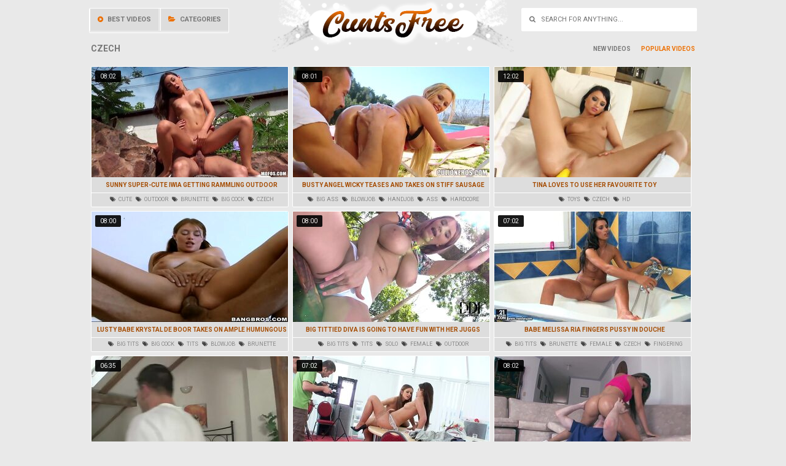

--- FILE ---
content_type: text/html; charset=UTF-8
request_url: http://cuntsfree.com/en/C1U5N6/Czech/
body_size: 13855
content:
<!DOCTYPE html>
<html lang="en">
<head>
    <meta charset="UTF-8">
    <meta name="viewport" content="width=device-width; initial-scale=1.0; maximum-scale=1.0; user-scalable=no;">
    <link href="/css/theme5/style.css" rel="stylesheet" type="text/css">
    <title>Czech : 158 videos. Page 1</title>
    <meta name="apple-touch-fullscreen" content="YES" />
    <meta http-equiv="Content-Type" content="text/html; charset=utf-8"/>
    <meta name="referrer" content="unsafe-url">
    <meta name="description" content="Interesting in czech? Here you are!" />
    	<link rel="canonical" href="http://www.cuntsfree.com/en/C1U5N6/Czech/">    
	<link rel="next" href="/en/C1U5N6/Czech/2" />
    
	<link rel="alternate" hreflang="x-default" href="http://www.cuntsfree.com/en/C1U5N6/Czech/"/>
	<link rel="alternate" hreflang="en" href="http://www.cuntsfree.com/en/C1U5N6/Czech/"/>
	<link rel="alternate" hreflang="de" href="http://www.cuntsfree.com/de/C1U5N6/Czech/"/>
	<link rel="alternate" hreflang="fr" href="http://www.cuntsfree.com/fr/C1U5N6/Czech/"/>
	<link rel="alternate" hreflang="it" href="http://www.cuntsfree.com/it/C1U5N6/Czech/"/>
	<link rel="alternate" hreflang="ru" href="http://www.cuntsfree.com/ru/C1U5N6/Czech/"/>
	<link rel="alternate" hreflang="es" href="http://www.cuntsfree.com/es/C1U5N6/Czech/"/>
	<link rel="alternate" hreflang="tr" href="http://www.cuntsfree.com/tr/C1U5N6/Czech/"/>
	<link rel="alternate" hreflang="vi" href="http://www.cuntsfree.com/vi/C1U5N6/Czech/"/>
	<link rel="alternate" hreflang="pt" href="http://www.cuntsfree.com/pt/C1U5N6/Czech/"/>
	<link rel="alternate" hreflang="nl" href="http://www.cuntsfree.com/nl/C1U5N6/Czech/"/>
	<link rel="alternate" hreflang="sv" href="http://www.cuntsfree.com/sv/C1U5N6/Czech/"/>
	<link rel="alternate" hreflang="id" href="http://www.cuntsfree.com/id/C1U5N6/Czech/"/>
	<link rel="alternate" hreflang="ms" href="http://www.cuntsfree.com/ms/C1U5N6/Czech/"/>
	<link rel="alternate" hreflang="ur" href="http://www.cuntsfree.com/ur/C1U5N6/Czech/"/>
	<link rel="alternate" hreflang="th" href="http://www.cuntsfree.com/th/C1U5N6/Czech/"/>
	<link rel="alternate" hreflang="hi" href="http://www.cuntsfree.com/hi/C1U5N6/Czech/"/>
	<link rel="alternate" hreflang="ar" href="http://www.cuntsfree.com/ar/C1U5N6/Czech/"/>
	<link rel="alternate" hreflang="cs" href="http://www.cuntsfree.com/cs/C1U5N6/Czech/"/>
	<link rel="alternate" hreflang="da" href="http://www.cuntsfree.com/da/C1U5N6/Czech/"/>
	<link rel="alternate" hreflang="el" href="http://www.cuntsfree.com/el/C1U5N6/Czech/"/>
	<link rel="alternate" hreflang="hu" href="http://www.cuntsfree.com/hu/C1U5N6/Czech/"/>
	<link rel="alternate" hreflang="no" href="http://www.cuntsfree.com/no/C1U5N6/Czech/"/>
	<link rel="alternate" hreflang="sk" href="http://www.cuntsfree.com/sk/C1U5N6/Czech/"/>
	<link rel="alternate" hreflang="sl" href="http://www.cuntsfree.com/sl/C1U5N6/Czech/"/>
	<link rel="alternate" hreflang="fi" href="http://www.cuntsfree.com/fi/C1U5N6/Czech/"/>
    <base target="_blank">
<script src="//www.cuntsfree.com/tab.js"></script>
</head>
<body>
<div class="gg_head">
    <div class="gg_space">
        <div class="gg_logo">
            <a href="/" class="gg_logo_link"><img src="http://www.cuntsfree.com/img/logo.png"></a>
        </div>
        <div class="gg_head_nav">
                        <a  target="_self" href="/en/best/"><i class="fa fa-play-circle"></i> Best videos</a>
                                                <a target=_self href="/en/categories"><i class="fa fa-folder-open" aria-hidden="true"></i> Categories</a>
                    </div>
        <div class="gg_find">
            <form method="post" action="/en/search" target="_self"><input class="gg_find_input" placeholder="&#xf002; &nbsp; Search for anything..." onfocus="this.placeholder = ''" onblur="this.placeholder = '&#xf002; &nbsp; Search for anything...'" type="text" required name="search"></form>
        </div>
    </div>
</div>
<div class="gg_wrapper">
    <div class="gg_block_start">
        <div class="gg_block_title">
            <h1>Czech</h1>
        </div>
                <div class="gg_block_links">
            <a target='_self' href="/en/C1U5N6/Czech/archive" class="">New</a>
            <a target='_self' href="/en/C1U5N6/Czech/" class="active">Popular</a>
        </div>
            </div>
            <div class="gg_content">
        <a href="/en/video/Sunny-Super-cute-Iwia-Getting-Rammling-Outdoor-Under-The-Sun-JGFL" class="gg_content_link" title="Sunny super-cute Iwia getting rammling outdoor under the sun">
            <div class="gg_content_runtime">08:02</div>
            <img class="lazy gg_content_img" src="/t.png" data-tn="JGFL">
            <div class="gg_content_title">Sunny super-cute Iwia getting rammling outdoor under the sun</div>
        </a>
        <div class="gg_content_tags"><a href="/en/C1U5N5/Cute/"><i class="fa fa-tags" aria-hidden="true"></i> cute</a><a href="/en/C1U2/Outdoor/"><i class="fa fa-tags" aria-hidden="true"></i> outdoor</a><a href="/en/C1U4N1/Brunette/"><i class="fa fa-tags" aria-hidden="true"></i> brunette</a><a href="/en/C4U7/Big-Cock/"><i class="fa fa-tags" aria-hidden="true"></i> big cock</a><a href="/en/C1U5N6/Czech/"><i class="fa fa-tags" aria-hidden="true"></i> czech</a></div>
    </div>        <div class="gg_content">
        <a href="/en/video/Busty-Angel-Wicky-Teases-And-Takes-On-Stiff-Sausage-G4zC" class="gg_content_link" title="Busty Angel Wicky teases and takes on stiff sausage">
            <div class="gg_content_runtime">08:01</div>
            <img class="lazy gg_content_img" src="/t.png" data-tn="G4zC">
            <div class="gg_content_title">Busty Angel Wicky teases and takes on stiff sausage</div>
        </a>
        <div class="gg_content_tags"><a href="/en/C6U0/Big-Ass/"><i class="fa fa-tags" aria-hidden="true"></i> big ass</a><a href="/en/C1U1N1/Blowjob/"><i class="fa fa-tags" aria-hidden="true"></i> blowjob</a><a href="/en/C1U0N6/Handjob/"><i class="fa fa-tags" aria-hidden="true"></i> handjob</a><a href="/en/C1U0N1/Ass/"><i class="fa fa-tags" aria-hidden="true"></i> ass</a><a href="/en/C1U9N1/Hardcore/"><i class="fa fa-tags" aria-hidden="true"></i> hardcore</a></div>
    </div>        <div class="gg_content">
        <a href="/en/video/Tina-Loves-To-Use-Her-Favourite-Toy-dXLX" class="gg_content_link" title="Tina loves to use her favourite toy">
            <div class="gg_content_runtime">12:02</div>
            <img class="lazy gg_content_img" src="/t.png" data-tn="dXLX">
            <div class="gg_content_title">Tina loves to use her favourite toy</div>
        </a>
        <div class="gg_content_tags"><a href="/en/C7/Toys/"><i class="fa fa-tags" aria-hidden="true"></i> toys</a><a href="/en/C1U5N6/Czech/"><i class="fa fa-tags" aria-hidden="true"></i> czech</a><a href="/en/C1U9N2/Hd/"><i class="fa fa-tags" aria-hidden="true"></i> hd</a></div>
    </div>        <div class="gg_content">
        <a href="/en/video/Lusty-Babe-Krystal-De-Boor-Takes-On-Ample-Humungous-Prick-CI1R" class="gg_content_link" title="Lusty babe Krystal De Boor takes on ample humungous prick">
            <div class="gg_content_runtime">08:00</div>
            <img class="lazy gg_content_img" src="/t.png" data-tn="CI1R">
            <div class="gg_content_title">Lusty babe Krystal De Boor takes on ample humungous prick</div>
        </a>
        <div class="gg_content_tags"><a href="/en/C2/Big-Tits/"><i class="fa fa-tags" aria-hidden="true"></i> big tits</a><a href="/en/C4U7/Big-Cock/"><i class="fa fa-tags" aria-hidden="true"></i> big cock</a><a href="/en/C2U5N5/Tits/"><i class="fa fa-tags" aria-hidden="true"></i> tits</a><a href="/en/C1U1N1/Blowjob/"><i class="fa fa-tags" aria-hidden="true"></i> blowjob</a><a href="/en/C1U4N1/Brunette/"><i class="fa fa-tags" aria-hidden="true"></i> brunette</a></div>
    </div>        <div class="gg_content">
        <a href="/en/video/Big-Tittied-Diva-Is-Going-To-Have-Fun-With-Her-Juggs-c6AX" class="gg_content_link" title="Big tittied diva is going to have fun with her juggs">
            <div class="gg_content_runtime">08:00</div>
            <img class="lazy gg_content_img" src="/t.png" data-tn="c6AX">
            <div class="gg_content_title">Big tittied diva is going to have fun with her juggs</div>
        </a>
        <div class="gg_content_tags"><a href="/en/C2/Big-Tits/"><i class="fa fa-tags" aria-hidden="true"></i> big tits</a><a href="/en/C2U5N5/Tits/"><i class="fa fa-tags" aria-hidden="true"></i> tits</a><a href="/en/C2U3N7/Solo/"><i class="fa fa-tags" aria-hidden="true"></i> solo</a><a href="/en/C1U7N4/Female/"><i class="fa fa-tags" aria-hidden="true"></i> female</a><a href="/en/C1U2/Outdoor/"><i class="fa fa-tags" aria-hidden="true"></i> outdoor</a></div>
    </div>        <div class="gg_content">
        <a href="/en/video/Babe-Melissa-Ria-Fingers-Pussy-In-Douche-MyZ3" class="gg_content_link" title="Babe Melissa Ria fingers pussy in douche">
            <div class="gg_content_runtime">07:02</div>
            <img class="lazy gg_content_img" src="/t.png" data-tn="MyZ3">
            <div class="gg_content_title">Babe Melissa Ria fingers pussy in douche</div>
        </a>
        <div class="gg_content_tags"><a href="/en/C2/Big-Tits/"><i class="fa fa-tags" aria-hidden="true"></i> big tits</a><a href="/en/C1U4N1/Brunette/"><i class="fa fa-tags" aria-hidden="true"></i> brunette</a><a href="/en/C1U7N4/Female/"><i class="fa fa-tags" aria-hidden="true"></i> female</a><a href="/en/C1U5N6/Czech/"><i class="fa fa-tags" aria-hidden="true"></i> czech</a><a href="/en/C1U7N6/Fingering/"><i class="fa fa-tags" aria-hidden="true"></i> fingering</a></div>
    </div>        <div class="gg_content">
        <a href="/en/video/Horny-Hottie-Bonks-Her-BF's-Brother-ZD0_" class="gg_content_link" title="Horny hottie bonks her BF's brother">
            <div class="gg_content_runtime">06:35</div>
            <img class="lazy gg_content_img" src="/t.png" data-tn="ZD0_">
            <div class="gg_content_title">Horny hottie bonks her BF's brother</div>
        </a>
        <div class="gg_content_tags"><a href="/en/C1U5N6/Czech/"><i class="fa fa-tags" aria-hidden="true"></i> czech</a></div>
    </div>        <div class="gg_content">
        <a href="/en/video/Hot-Brunettes-Defrancesca-And-Eufrat-Get-Naugthy-emaz" class="gg_content_link" title="Hot Brunettes Defrancesca and Eufrat get naugthy">
            <div class="gg_content_runtime">07:02</div>
            <img class="lazy gg_content_img" src="/t.png" data-tn="emaz">
            <div class="gg_content_title">Hot Brunettes Defrancesca and Eufrat get naugthy</div>
        </a>
        <div class="gg_content_tags"><a href="/en/C6U4/Lesbian/"><i class="fa fa-tags" aria-hidden="true"></i> lesbian</a><a href="/en/C1U4N1/Brunette/"><i class="fa fa-tags" aria-hidden="true"></i> brunette</a><a href="/en/C1U5N6/Czech/"><i class="fa fa-tags" aria-hidden="true"></i> czech</a><a href="/en/C2U4N2/Stockings/"><i class="fa fa-tags" aria-hidden="true"></i> stockings</a><a href="/en/C2U6/Lingerie/"><i class="fa fa-tags" aria-hidden="true"></i> lingerie</a></div>
    </div>        <div class="gg_content">
        <a href="/en/video/Seductive-Chick-Gets-Enjoying-Crevices-Licked-pd1E" class="gg_content_link" title="Seductive chick gets enjoying crevices licked">
            <div class="gg_content_runtime">08:02</div>
            <img class="lazy gg_content_img" src="/t.png" data-tn="pd1E">
            <div class="gg_content_title">Seductive chick gets enjoying crevices licked</div>
        </a>
        <div class="gg_content_tags"><a href="/en/C6U0/Big-Ass/"><i class="fa fa-tags" aria-hidden="true"></i> big ass</a><a href="/en/C1U0N1/Ass/"><i class="fa fa-tags" aria-hidden="true"></i> ass</a><a href="/en/C1U5N6/Czech/"><i class="fa fa-tags" aria-hidden="true"></i> czech</a><a href="/en/C1U9N2/Hd/"><i class="fa fa-tags" aria-hidden="true"></i> hd</a></div>
    </div>        <div class="gg_content">
        <a href="/en/video/Young-Brunette-Victoria-Sweet-Gives-Hand-Job-And-Blowjob-oBQS" class="gg_content_link" title="Young brunette Victoria Sweet gives hand job and blowjob">
            <div class="gg_content_runtime">08:02</div>
            <img class="lazy gg_content_img" src="/t.png" data-tn="oBQS">
            <div class="gg_content_title">Young brunette Victoria Sweet gives hand job and blowjob</div>
        </a>
        <div class="gg_content_tags"><a href="/en/C1U4N1/Brunette/"><i class="fa fa-tags" aria-hidden="true"></i> brunette</a><a href="/en/C1U1N1/Blowjob/"><i class="fa fa-tags" aria-hidden="true"></i> blowjob</a><a href="/en/C1U0N6/Handjob/"><i class="fa fa-tags" aria-hidden="true"></i> handjob</a><a href="/en/C1U5N6/Czech/"><i class="fa fa-tags" aria-hidden="true"></i> czech</a><a href="/en/C1U4/Skinny/"><i class="fa fa-tags" aria-hidden="true"></i> skinny</a></div>
    </div>        <div class="gg_content">
        <a href="/en/video/Welcome-To-House-Babes-JvT4" class="gg_content_link" title="Welcome to house babes!">
            <div class="gg_content_runtime">10:00</div>
            <img class="lazy gg_content_img" src="/t.png" data-tn="JvT4">
            <div class="gg_content_title">Welcome to house babes!</div>
        </a>
        <div class="gg_content_tags"><a href="/en/C1U3N1/Babes/"><i class="fa fa-tags" aria-hidden="true"></i> babes</a><a href="/en/C3/Group/"><i class="fa fa-tags" aria-hidden="true"></i> group</a><a href="/en/C1U4N1/Brunette/"><i class="fa fa-tags" aria-hidden="true"></i> brunette</a><a href="/en/C1U9N1/Hardcore/"><i class="fa fa-tags" aria-hidden="true"></i> hardcore</a><a href="/en/C1U5N6/Czech/"><i class="fa fa-tags" aria-hidden="true"></i> czech</a></div>
    </div>        <div class="gg_content">
        <a href="/en/video/Zuzana-Displays-Her-Dear-Mammories-Outdoors-q3kM" class="gg_content_link" title="Zuzana displays her dear mammories outdoors">
            <div class="gg_content_runtime">08:00</div>
            <img class="lazy gg_content_img" src="/t.png" data-tn="q3kM">
            <div class="gg_content_title">Zuzana displays her dear mammories outdoors</div>
        </a>
        <div class="gg_content_tags"><a href="/en/C2/Big-Tits/"><i class="fa fa-tags" aria-hidden="true"></i> big tits</a><a href="/en/C2U5N5/Tits/"><i class="fa fa-tags" aria-hidden="true"></i> tits</a><a href="/en/C1U1N1/Blowjob/"><i class="fa fa-tags" aria-hidden="true"></i> blowjob</a><a href="/en/C2U2/Facial/"><i class="fa fa-tags" aria-hidden="true"></i> facial</a><a href="/en/C1U1N4/Swallow/"><i class="fa fa-tags" aria-hidden="true"></i> swallow</a></div>
    </div>        <div class="gg_content">
        <a href="/en/video/A-Full-Length-French-Porno-With-Stunning-Ladies-Ioqk" class="gg_content_link" title="A full length French porno with stunning ladies">
            <div class="gg_content_runtime">1:06:34</div>
            <img class="lazy gg_content_img" src="/t.png" data-tn="Ioqk">
            <div class="gg_content_title">A full length French porno with stunning ladies</div>
        </a>
        <div class="gg_content_tags"><a href="/en/C1U4N1/Brunette/"><i class="fa fa-tags" aria-hidden="true"></i> brunette</a><a href="/en/C1U6N9/European/"><i class="fa fa-tags" aria-hidden="true"></i> european</a><a href="/en/C1U8N1/French/"><i class="fa fa-tags" aria-hidden="true"></i> french</a><a href="/en/C1U5N6/Czech/"><i class="fa fa-tags" aria-hidden="true"></i> czech</a></div>
    </div>        <div class="gg_content">
        <a href="/en/video/Brunette-Stunner-Lucky-Plays-With-Her-Youthful-Beau-skk_" class="gg_content_link" title="Brunette stunner Lucky plays with her youthful beau">
            <div class="gg_content_runtime">12:00</div>
            <img class="lazy gg_content_img" src="/t.png" data-tn="skk_">
            <div class="gg_content_title">Brunette stunner Lucky plays with her youthful beau</div>
        </a>
        <div class="gg_content_tags"><a href="/en/C1U1N1/Blowjob/"><i class="fa fa-tags" aria-hidden="true"></i> blowjob</a><a href="/en/C1U4N1/Brunette/"><i class="fa fa-tags" aria-hidden="true"></i> brunette</a><a href="/en/C6U0/Big-Ass/"><i class="fa fa-tags" aria-hidden="true"></i> big ass</a><a href="/en/C1U0N1/Ass/"><i class="fa fa-tags" aria-hidden="true"></i> ass</a><a href="/en/C1U9N1/Hardcore/"><i class="fa fa-tags" aria-hidden="true"></i> hardcore</a></div>
    </div>        <div class="gg_content">
        <a href="/en/video/Tall-Blonde-Babe-Trusted-Him-With-The-Utter-Of-Her-Hear-l44_" class="gg_content_link" title="Tall blonde babe trusted him with the utter of her hear">
            <div class="gg_content_runtime">08:01</div>
            <img class="lazy gg_content_img" src="/t.png" data-tn="l44_">
            <div class="gg_content_title">Tall blonde babe trusted him with the utter of her hear</div>
        </a>
        <div class="gg_content_tags"><a href="/en/C3U9/Blonde/"><i class="fa fa-tags" aria-hidden="true"></i> blonde</a><a href="/en/C1U9N1/Hardcore/"><i class="fa fa-tags" aria-hidden="true"></i> hardcore</a><a href="/en/C1U5N6/Czech/"><i class="fa fa-tags" aria-hidden="true"></i> czech</a><a href="/en/C1U4/Skinny/"><i class="fa fa-tags" aria-hidden="true"></i> skinny</a><a href="/en/C1U9N2/Hd/"><i class="fa fa-tags" aria-hidden="true"></i> hd</a></div>
    </div>        <div class="gg_content">
        <a href="/en/video/Lea-And-Shione-Cooper-Gargling-Manmeat-Outdoors-NKCA" class="gg_content_link" title="Lea and Shione Cooper gargling manmeat outdoors">
            <div class="gg_content_runtime">08:00</div>
            <img class="lazy gg_content_img" src="/t.png" data-tn="NKCA">
            <div class="gg_content_title">Lea and Shione Cooper gargling manmeat outdoors</div>
        </a>
        <div class="gg_content_tags"><a href="/en/C2/Big-Tits/"><i class="fa fa-tags" aria-hidden="true"></i> big tits</a><a href="/en/C2U5N5/Tits/"><i class="fa fa-tags" aria-hidden="true"></i> tits</a><a href="/en/C1U2/Outdoor/"><i class="fa fa-tags" aria-hidden="true"></i> outdoor</a><a href="/en/C1U5N6/Czech/"><i class="fa fa-tags" aria-hidden="true"></i> czech</a><a href="/en/C1U9N2/Hd/"><i class="fa fa-tags" aria-hidden="true"></i> hd</a></div>
    </div>        <div class="gg_content">
        <a href="/en/video/Daniella-Loves-Extreme-Baseball-Bat-Fucking-glaw" class="gg_content_link" title="Daniella loves extreme baseball bat fucking">
            <div class="gg_content_runtime">07:02</div>
            <img class="lazy gg_content_img" src="/t.png" data-tn="glaw">
            <div class="gg_content_title">Daniella loves extreme baseball bat fucking</div>
        </a>
        <div class="gg_content_tags"><a href="/en/C1U7N1/Extreme/"><i class="fa fa-tags" aria-hidden="true"></i> extreme</a><a href="/en/C1U1N4/Swallow/"><i class="fa fa-tags" aria-hidden="true"></i> swallow</a><a href="/en/C3U9/Blonde/"><i class="fa fa-tags" aria-hidden="true"></i> blonde</a><a href="/en/C1/Fetish/"><i class="fa fa-tags" aria-hidden="true"></i> fetish</a><a href="/en/C1U5N6/Czech/"><i class="fa fa-tags" aria-hidden="true"></i> czech</a></div>
    </div>        <div class="gg_content">
        <a href="/en/video/The-Scoundrel-Strikes-Hard-izV9" class="gg_content_link" title="The Scoundrel Strikes Hard">
            <div class="gg_content_runtime">12:00</div>
            <img class="lazy gg_content_img" src="/t.png" data-tn="izV9">
            <div class="gg_content_title">The Scoundrel Strikes Hard</div>
        </a>
        <div class="gg_content_tags"><a href="/en/C2/Big-Tits/"><i class="fa fa-tags" aria-hidden="true"></i> big tits</a><a href="/en/C2U5N5/Tits/"><i class="fa fa-tags" aria-hidden="true"></i> tits</a><a href="/en/C1U1N1/Blowjob/"><i class="fa fa-tags" aria-hidden="true"></i> blowjob</a><a href="/en/C1U4N1/Brunette/"><i class="fa fa-tags" aria-hidden="true"></i> brunette</a><a href="/en/C1U6N3/Doggystyle/"><i class="fa fa-tags" aria-hidden="true"></i> doggystyle</a></div>
    </div>        <div class="gg_content">
        <a href="/en/video/Magnificent-Babe-Jennifer-Dark-Does-A-Highly-Supreme-Blowjob-And-Pulverizes-FA0d" class="gg_content_link" title="Magnificent babe Jennifer Dark does a highly supreme blowjob and pulverizes">
            <div class="gg_content_runtime">08:00</div>
            <img class="lazy gg_content_img" src="/t.png" data-tn="FA0d">
            <div class="gg_content_title">Magnificent babe Jennifer Dark does a highly supreme blowjob and pulverizes</div>
        </a>
        <div class="gg_content_tags"><a href="/en/C1U1N1/Blowjob/"><i class="fa fa-tags" aria-hidden="true"></i> blowjob</a><a href="/en/C1U5N6/Czech/"><i class="fa fa-tags" aria-hidden="true"></i> czech</a><a href="/en/C1U9N2/Hd/"><i class="fa fa-tags" aria-hidden="true"></i> hd</a></div>
    </div>        <div class="gg_content">
        <a href="/en/video/Downward-Facing-Dick-OoEe" class="gg_content_link" title="Downward Facing Dick">
            <div class="gg_content_runtime">31:36</div>
            <img class="lazy gg_content_img" src="/t.png" data-tn="OoEe">
            <div class="gg_content_title">Downward Facing Dick</div>
        </a>
        <div class="gg_content_tags"><a href="/en/C1U0N1/Ass/"><i class="fa fa-tags" aria-hidden="true"></i> ass</a><a href="/en/C2/Big-Tits/"><i class="fa fa-tags" aria-hidden="true"></i> big tits</a><a href="/en/C1U4N1/Brunette/"><i class="fa fa-tags" aria-hidden="true"></i> brunette</a><a href="/en/C1U6N9/European/"><i class="fa fa-tags" aria-hidden="true"></i> european</a><a href="/en/C2U3/Natural/"><i class="fa fa-tags" aria-hidden="true"></i> natural</a></div>
    </div>        <div class="gg_content">
        <a href="/en/video/Two-Euro-Honies-In-Foursome-Action-6lAn" class="gg_content_link" title="Two Euro honies in foursome action">
            <div class="gg_content_runtime">10:00</div>
            <img class="lazy gg_content_img" src="/t.png" data-tn="6lAn">
            <div class="gg_content_title">Two Euro honies in foursome action</div>
        </a>
        <div class="gg_content_tags"><a href="/en/C1U8N0/Foursome/"><i class="fa fa-tags" aria-hidden="true"></i> foursome</a><a href="/en/C3/Group/"><i class="fa fa-tags" aria-hidden="true"></i> group</a><a href="/en/C1U4N1/Brunette/"><i class="fa fa-tags" aria-hidden="true"></i> brunette</a><a href="/en/C3U9/Blonde/"><i class="fa fa-tags" aria-hidden="true"></i> blonde</a><a href="/en/C1U9N1/Hardcore/"><i class="fa fa-tags" aria-hidden="true"></i> hardcore</a></div>
    </div>        <div class="gg_content">
        <a href="/en/video/Blondie-Rihanna-Samuel-Is-Screwed-In-Her-Mouth-JUcB" class="gg_content_link" title="Blondie Rihanna Samuel is screwed in her mouth">
            <div class="gg_content_runtime">08:02</div>
            <img class="lazy gg_content_img" src="/t.png" data-tn="JUcB">
            <div class="gg_content_title">Blondie Rihanna Samuel is screwed in her mouth</div>
        </a>
        <div class="gg_content_tags"><a href="/en/C2U2/Facial/"><i class="fa fa-tags" aria-hidden="true"></i> facial</a><a href="/en/C1U0N6/Handjob/"><i class="fa fa-tags" aria-hidden="true"></i> handjob</a><a href="/en/C3U9/Blonde/"><i class="fa fa-tags" aria-hidden="true"></i> blonde</a><a href="/en/C6U0/Big-Ass/"><i class="fa fa-tags" aria-hidden="true"></i> big ass</a><a href="/en/C1U0N1/Ass/"><i class="fa fa-tags" aria-hidden="true"></i> ass</a></div>
    </div>        <div class="gg_content">
        <a href="/en/video/Hot-Latina-Babe-With-Gigantic-Fun-Bags-Lea-And-Shione-Cooper-Getting-Pleasured-UPpV" class="gg_content_link" title="Hot latina babe with gigantic fun bags Lea and Shione Cooper getting pleasured">
            <div class="gg_content_runtime">08:00</div>
            <img class="lazy gg_content_img" src="/t.png" data-tn="UPpV">
            <div class="gg_content_title">Hot latina babe with gigantic fun bags Lea and Shione Cooper getting pleasured</div>
        </a>
        <div class="gg_content_tags"><a href="/en/C2U0N4/Latina/"><i class="fa fa-tags" aria-hidden="true"></i> latina</a><a href="/en/C1U5N6/Czech/"><i class="fa fa-tags" aria-hidden="true"></i> czech</a><a href="/en/C1U9N2/Hd/"><i class="fa fa-tags" aria-hidden="true"></i> hd</a></div>
    </div>        <div class="gg_content">
        <a href="/en/video/Katarina's-Strenuous-Bosom-Is-Shoved-By-Thirsty-Root-1VqM" class="gg_content_link" title="Katarina's strenuous bosom is shoved by thirsty root">
            <div class="gg_content_runtime">08:01</div>
            <img class="lazy gg_content_img" src="/t.png" data-tn="1VqM">
            <div class="gg_content_title">Katarina's strenuous bosom is shoved by thirsty root</div>
        </a>
        <div class="gg_content_tags"><a href="/en/C6U0/Big-Ass/"><i class="fa fa-tags" aria-hidden="true"></i> big ass</a><a href="/en/C2U5N5/Tits/"><i class="fa fa-tags" aria-hidden="true"></i> tits</a><a href="/en/C1U0N1/Ass/"><i class="fa fa-tags" aria-hidden="true"></i> ass</a><a href="/en/C2U3N0/Shaved/"><i class="fa fa-tags" aria-hidden="true"></i> shaved</a><a href="/en/C1U9N2/Hd/"><i class="fa fa-tags" aria-hidden="true"></i> hd</a></div>
    </div>        <div class="gg_content">
        <a href="/en/video/Sexy-Donk-Brunette-Katia-Gives-Head-Outdoor-OXxx" class="gg_content_link" title="Sexy donk brunette Katia gives head outdoor">
            <div class="gg_content_runtime">08:02</div>
            <img class="lazy gg_content_img" src="/t.png" data-tn="OXxx">
            <div class="gg_content_title">Sexy donk brunette Katia gives head outdoor</div>
        </a>
        <div class="gg_content_tags"><a href="/en/C1U4N1/Brunette/"><i class="fa fa-tags" aria-hidden="true"></i> brunette</a><a href="/en/C1U2/Outdoor/"><i class="fa fa-tags" aria-hidden="true"></i> outdoor</a><a href="/en/C1U1N1/Blowjob/"><i class="fa fa-tags" aria-hidden="true"></i> blowjob</a><a href="/en/C2U2/Facial/"><i class="fa fa-tags" aria-hidden="true"></i> facial</a><a href="/en/C2U2N1/Pov/"><i class="fa fa-tags" aria-hidden="true"></i> pov</a></div>
    </div>        <div class="gg_content">
        <a href="/en/video/Tess-Lyndon-And-Victoria-Sweet-Munching-Their-Cunt-So-Adorably-And-Passionate-TEKM" class="gg_content_link" title="Tess Lyndon and Victoria Sweet munching their cunt so adorably and passionate">
            <div class="gg_content_runtime">07:01</div>
            <img class="lazy gg_content_img" src="/t.png" data-tn="TEKM">
            <div class="gg_content_title">Tess Lyndon and Victoria Sweet munching their cunt so adorably and passionate</div>
        </a>
        <div class="gg_content_tags"><a href="/en/C6U4/Lesbian/"><i class="fa fa-tags" aria-hidden="true"></i> lesbian</a><a href="/en/C1U4N1/Brunette/"><i class="fa fa-tags" aria-hidden="true"></i> brunette</a><a href="/en/C1U5N6/Czech/"><i class="fa fa-tags" aria-hidden="true"></i> czech</a><a href="/en/C1U9N2/Hd/"><i class="fa fa-tags" aria-hidden="true"></i> hd</a></div>
    </div>        <div class="gg_content">
        <a href="/en/video/Natalie-Likes-To-Get-Indeed-Insane-1tbp" class="gg_content_link" title="Natalie likes to get indeed insane">
            <div class="gg_content_runtime">12:02</div>
            <img class="lazy gg_content_img" src="/t.png" data-tn="1tbp">
            <div class="gg_content_title">Natalie likes to get indeed insane</div>
        </a>
        <div class="gg_content_tags"><a href="/en/C7/Toys/"><i class="fa fa-tags" aria-hidden="true"></i> toys</a><a href="/en/C1U5N6/Czech/"><i class="fa fa-tags" aria-hidden="true"></i> czech</a><a href="/en/C1U9N2/Hd/"><i class="fa fa-tags" aria-hidden="true"></i> hd</a></div>
    </div>        <div class="gg_content">
        <a href="/en/video/Beauty-Open-Legs-During-Backstage-Photoshoot-E69i" class="gg_content_link" title="Beauty open legs during backstage photoshoot">
            <div class="gg_content_runtime">13:11</div>
            <img class="lazy gg_content_img" src="/t.png" data-tn="E69i">
            <div class="gg_content_title">Beauty open legs during backstage photoshoot</div>
        </a>
        <div class="gg_content_tags"><a href="/en/C1U5N6/Czech/"><i class="fa fa-tags" aria-hidden="true"></i> czech</a><a href="/en/C5U5/Beauty/"><i class="fa fa-tags" aria-hidden="true"></i> beauty</a></div>
    </div>        <div class="gg_content">
        <a href="/en/video/Dark-Haired-Iwia-Is-Ridding-A-Cute-Jizz-shotgun-IJOu" class="gg_content_link" title="Dark haired Iwia is ridding a cute jizz-shotgun">
            <div class="gg_content_runtime">07:02</div>
            <img class="lazy gg_content_img" src="/t.png" data-tn="IJOu">
            <div class="gg_content_title">Dark haired Iwia is ridding a cute jizz-shotgun</div>
        </a>
        <div class="gg_content_tags"><a href="/en/C1U5N5/Cute/"><i class="fa fa-tags" aria-hidden="true"></i> cute</a><a href="/en/C1U1N1/Blowjob/"><i class="fa fa-tags" aria-hidden="true"></i> blowjob</a><a href="/en/C2U2/Facial/"><i class="fa fa-tags" aria-hidden="true"></i> facial</a><a href="/en/C1U4N1/Brunette/"><i class="fa fa-tags" aria-hidden="true"></i> brunette</a><a href="/en/C6U0/Big-Ass/"><i class="fa fa-tags" aria-hidden="true"></i> big ass</a></div>
    </div>        <div class="gg_content">
        <a href="/en/video/Hot-Czech-Bitches-Posing-On-A-Casting-T8L7" class="gg_content_link" title="Hot Czech bitches posing on a casting">
            <div class="gg_content_runtime">22:54</div>
            <img class="lazy gg_content_img" src="/t.png" data-tn="T8L7">
            <div class="gg_content_title">Hot Czech bitches posing on a casting</div>
        </a>
        <div class="gg_content_tags"><a href="/en/C2/Big-Tits/"><i class="fa fa-tags" aria-hidden="true"></i> big tits</a><a href="/en/C2U5N5/Tits/"><i class="fa fa-tags" aria-hidden="true"></i> tits</a><a href="/en/C1U5N6/Czech/"><i class="fa fa-tags" aria-hidden="true"></i> czech</a><a href="/en/C2U7N4/Gorgeous/"><i class="fa fa-tags" aria-hidden="true"></i> gorgeous</a></div>
    </div>        <div class="gg_content">
        <a href="/en/video/Natural-Breasty-Hottie-Kattie-Gold-Cookie-Exam-XrDk" class="gg_content_link" title="Natural breasty hottie Kattie Gold cookie exam">
            <div class="gg_content_runtime">05:40</div>
            <img class="lazy gg_content_img" src="/t.png" data-tn="XrDk">
            <div class="gg_content_title">Natural breasty hottie Kattie Gold cookie exam</div>
        </a>
        <div class="gg_content_tags"><a href="/en/C1U7N0/Exam/"><i class="fa fa-tags" aria-hidden="true"></i> exam</a><a href="/en/C2/Big-Tits/"><i class="fa fa-tags" aria-hidden="true"></i> big tits</a><a href="/en/C2U5N5/Tits/"><i class="fa fa-tags" aria-hidden="true"></i> tits</a><a href="/en/C1U5N6/Czech/"><i class="fa fa-tags" aria-hidden="true"></i> czech</a><a href="/en/C1U9N0/Gyno/"><i class="fa fa-tags" aria-hidden="true"></i> gyno</a></div>
    </div>        <div class="gg_content">
        <a href="/en/video/Kristi-With-Cool-Bumpers-Rides-On-Neighbor-CyFK" class="gg_content_link" title="Kristi with cool bumpers rides on neighbor">
            <div class="gg_content_runtime">12:00</div>
            <img class="lazy gg_content_img" src="/t.png" data-tn="CyFK">
            <div class="gg_content_title">Kristi with cool bumpers rides on neighbor</div>
        </a>
        <div class="gg_content_tags"><a href="/en/C2U6N4/Neighbor/"><i class="fa fa-tags" aria-hidden="true"></i> neighbor</a><a href="/en/C2/Big-Tits/"><i class="fa fa-tags" aria-hidden="true"></i> big tits</a><a href="/en/C2U5N5/Tits/"><i class="fa fa-tags" aria-hidden="true"></i> tits</a><a href="/en/C2U2N1/Pov/"><i class="fa fa-tags" aria-hidden="true"></i> pov</a><a href="/en/C1U4N1/Brunette/"><i class="fa fa-tags" aria-hidden="true"></i> brunette</a></div>
    </div>        <div class="gg_content">
        <a href="/en/video/Pickup-Hotty-Receives-Screwed-dpzR" class="gg_content_link" title="Pickup hotty receives screwed">
            <div class="gg_content_runtime">1:09:42</div>
            <img class="lazy gg_content_img" src="/t.png" data-tn="dpzR">
            <div class="gg_content_title">Pickup hotty receives screwed</div>
        </a>
        <div class="gg_content_tags"><a href="/en/C2/Big-Tits/"><i class="fa fa-tags" aria-hidden="true"></i> big tits</a><a href="/en/C2U5N5/Tits/"><i class="fa fa-tags" aria-hidden="true"></i> tits</a><a href="/en/C1U8N6/German/"><i class="fa fa-tags" aria-hidden="true"></i> german</a><a href="/en/C1U5N6/Czech/"><i class="fa fa-tags" aria-hidden="true"></i> czech</a></div>
    </div>        <div class="gg_content">
        <a href="/en/video/Slender-Dark-Haired-Babe-Melisa-Mendiny-Bent-Over-Boyfriendâs-Weenie-And-Pleasuring-Him-With-Deep-Mouth-Blowjob.-Cpai" class="gg_content_link" title="Slender dark haired babe Melisa Mendiny bent over boyfriendâ€™s weenie and pleasuring him with deep mouth blowjob.">
            <div class="gg_content_runtime">07:01</div>
            <img class="lazy gg_content_img" src="/t.png" data-tn="Cpai">
            <div class="gg_content_title">Slender dark haired babe Melisa Mendiny bent over boyfriendâ€™s weenie and pleasuring him with deep mouth blowjob.</div>
        </a>
        <div class="gg_content_tags"><a href="/en/C1U1N1/Blowjob/"><i class="fa fa-tags" aria-hidden="true"></i> blowjob</a><a href="/en/C3U8/Anal/"><i class="fa fa-tags" aria-hidden="true"></i> anal</a><a href="/en/C6U7/Double-Penetration/"><i class="fa fa-tags" aria-hidden="true"></i> double penetration</a><a href="/en/C1U4N1/Brunette/"><i class="fa fa-tags" aria-hidden="true"></i> brunette</a><a href="/en/C2U0N7/Masturbation/"><i class="fa fa-tags" aria-hidden="true"></i> masturbation</a></div>
    </div>        <div class="gg_content">
        <a href="/en/video/Cute-Youthful-Brunette-Woman-Mona-Lee-Is-Standing-On-Her-Knees-And-Front-Of-Her-Boyfriend-And-Doing-Blowjob.-DZPO" class="gg_content_link" title="Cute youthful brunette woman Mona Lee is standing on her knees and front of her boyfriend and doing blowjob.">
            <div class="gg_content_runtime">07:00</div>
            <img class="lazy gg_content_img" src="/t.png" data-tn="DZPO">
            <div class="gg_content_title">Cute youthful brunette woman Mona Lee is standing on her knees and front of her boyfriend and doing blowjob.</div>
        </a>
        <div class="gg_content_tags"><a href="/en/C1U4N1/Brunette/"><i class="fa fa-tags" aria-hidden="true"></i> brunette</a><a href="/en/C1U3N7/Boyfriend/"><i class="fa fa-tags" aria-hidden="true"></i> boyfriend</a><a href="/en/C1U1N1/Blowjob/"><i class="fa fa-tags" aria-hidden="true"></i> blowjob</a><a href="/en/C2/Big-Tits/"><i class="fa fa-tags" aria-hidden="true"></i> big tits</a><a href="/en/C4U7/Big-Cock/"><i class="fa fa-tags" aria-hidden="true"></i> big cock</a></div>
    </div>        <div class="gg_content">
        <a href="/en/video/Lesbian-Rope-On-With-Bianca-Golden-And-Kathia-Nobili.-5cUj" class="gg_content_link" title="Lesbian rope on with Bianca Golden and Kathia Nobili.">
            <div class="gg_content_runtime">07:01</div>
            <img class="lazy gg_content_img" src="/t.png" data-tn="5cUj">
            <div class="gg_content_title">Lesbian rope on with Bianca Golden and Kathia Nobili.</div>
        </a>
        <div class="gg_content_tags"><a href="/en/C3U8/Anal/"><i class="fa fa-tags" aria-hidden="true"></i> anal</a><a href="/en/C6U4/Lesbian/"><i class="fa fa-tags" aria-hidden="true"></i> lesbian</a><a href="/en/C3U9/Blonde/"><i class="fa fa-tags" aria-hidden="true"></i> blonde</a><a href="/en/C1U9N1/Hardcore/"><i class="fa fa-tags" aria-hidden="true"></i> hardcore</a><a href="/en/C1U5N6/Czech/"><i class="fa fa-tags" aria-hidden="true"></i> czech</a></div>
    </div>        <div class="gg_content">
        <a href="/en/video/Aneta-J-Shows-The-Love-For-Sixty-nine-Pose-uXgS" class="gg_content_link" title="Aneta J shows the love for sixty-nine pose">
            <div class="gg_content_runtime">08:00</div>
            <img class="lazy gg_content_img" src="/t.png" data-tn="uXgS">
            <div class="gg_content_title">Aneta J shows the love for sixty-nine pose</div>
        </a>
        <div class="gg_content_tags"><a href="/en/C1U1N1/Blowjob/"><i class="fa fa-tags" aria-hidden="true"></i> blowjob</a><a href="/en/C2U2N1/Pov/"><i class="fa fa-tags" aria-hidden="true"></i> pov</a><a href="/en/C3U9/Blonde/"><i class="fa fa-tags" aria-hidden="true"></i> blonde</a><a href="/en/C1U5N6/Czech/"><i class="fa fa-tags" aria-hidden="true"></i> czech</a><a href="/en/C2U3N0/Shaved/"><i class="fa fa-tags" aria-hidden="true"></i> shaved</a></div>
    </div>        <div class="gg_content">
        <a href="/en/video/Beautiful-Girl-Gives-Head-To-Driver-And-Fucks-Him-At-The-Backseat-zORh" class="gg_content_link" title="Beautiful girl gives head to driver and fucks him at the backseat">
            <div class="gg_content_runtime">06:16</div>
            <img class="lazy gg_content_img" src="/t.png" data-tn="zORh">
            <div class="gg_content_title">Beautiful girl gives head to driver and fucks him at the backseat</div>
        </a>
        <div class="gg_content_tags"><a href="/en/C3U5/Amateur/"><i class="fa fa-tags" aria-hidden="true"></i> amateur</a><a href="/en/C1U9N1/Hardcore/"><i class="fa fa-tags" aria-hidden="true"></i> hardcore</a><a href="/en/C3U9/Blonde/"><i class="fa fa-tags" aria-hidden="true"></i> blonde</a><a href="/en/C1U5N6/Czech/"><i class="fa fa-tags" aria-hidden="true"></i> czech</a><a href="/en/C1U2/Outdoor/"><i class="fa fa-tags" aria-hidden="true"></i> outdoor</a></div>
    </div>        <div class="gg_content">
        <a href="/en/video/Johnny-Castle-Loves-Fun-With-Klarisa-Leone-rih3" class="gg_content_link" title="Johnny Castle loves fun with Klarisa Leone">
            <div class="gg_content_runtime">08:05</div>
            <img class="lazy gg_content_img" src="/t.png" data-tn="rih3">
            <div class="gg_content_title">Johnny Castle loves fun with Klarisa Leone</div>
        </a>
        <div class="gg_content_tags"><a href="/en/C2/Big-Tits/"><i class="fa fa-tags" aria-hidden="true"></i> big tits</a><a href="/en/C2U5N5/Tits/"><i class="fa fa-tags" aria-hidden="true"></i> tits</a><a href="/en/C3U9/Blonde/"><i class="fa fa-tags" aria-hidden="true"></i> blonde</a><a href="/en/C1U0N9/Milf/"><i class="fa fa-tags" aria-hidden="true"></i> milf</a><a href="/en/C1U5N6/Czech/"><i class="fa fa-tags" aria-hidden="true"></i> czech</a></div>
    </div>        <div class="gg_content">
        <a href="/en/video/Beautiful-And-Buxomy-Latina-Honey-Linet-Washes-Her-Boobs-In-The-Local-Pond-w7eJ" class="gg_content_link" title="Beautiful and buxomy Latina honey Linet washes her boobs in the local pond">
            <div class="gg_content_runtime">08:01</div>
            <img class="lazy gg_content_img" src="/t.png" data-tn="w7eJ">
            <div class="gg_content_title">Beautiful and buxomy Latina honey Linet washes her boobs in the local pond</div>
        </a>
        <div class="gg_content_tags"><a href="/en/C2/Big-Tits/"><i class="fa fa-tags" aria-hidden="true"></i> big tits</a><a href="/en/C2U5N5/Tits/"><i class="fa fa-tags" aria-hidden="true"></i> tits</a><a href="/en/C2U3N7/Solo/"><i class="fa fa-tags" aria-hidden="true"></i> solo</a><a href="/en/C1U7N4/Female/"><i class="fa fa-tags" aria-hidden="true"></i> female</a><a href="/en/C2U0N4/Latina/"><i class="fa fa-tags" aria-hidden="true"></i> latina</a></div>
    </div>        <div class="gg_content">
        <a href="/en/video/Three-Anal-Babes-Acrobats-Dildoing-Ass-x3l2" class="gg_content_link" title="Three anal babes acrobats dildoing ass">
            <div class="gg_content_runtime">05:51</div>
            <img class="lazy gg_content_img" src="/t.png" data-tn="x3l2">
            <div class="gg_content_title">Three anal babes acrobats dildoing ass</div>
        </a>
        <div class="gg_content_tags"><a href="/en/C3U8/Anal/"><i class="fa fa-tags" aria-hidden="true"></i> anal</a><a href="/en/C1U3N1/Babes/"><i class="fa fa-tags" aria-hidden="true"></i> babes</a><a href="/en/C1U0N1/Ass/"><i class="fa fa-tags" aria-hidden="true"></i> ass</a><a href="/en/C3U5/Amateur/"><i class="fa fa-tags" aria-hidden="true"></i> amateur</a><a href="/en/C7U6/Latex/"><i class="fa fa-tags" aria-hidden="true"></i> latex</a></div>
    </div>        <div class="gg_content">
        <a href="/en/video/Two-Supah-Cute-Young-Towheaded-Chicks-Same-Time-tiLx" class="gg_content_link" title="Two supah cute young towheaded chicks same time">
            <div class="gg_content_runtime">08:00</div>
            <img class="lazy gg_content_img" src="/t.png" data-tn="tiLx">
            <div class="gg_content_title">Two supah cute young towheaded chicks same time</div>
        </a>
        <div class="gg_content_tags"><a href="/en/C1U5N5/Cute/"><i class="fa fa-tags" aria-hidden="true"></i> cute</a><a href="/en/C3U9/Blonde/"><i class="fa fa-tags" aria-hidden="true"></i> blonde</a><a href="/en/C6U3/Threesome/"><i class="fa fa-tags" aria-hidden="true"></i> threesome</a><a href="/en/C1U9N1/Hardcore/"><i class="fa fa-tags" aria-hidden="true"></i> hardcore</a><a href="/en/C1U5N6/Czech/"><i class="fa fa-tags" aria-hidden="true"></i> czech</a></div>
    </div>        <div class="gg_content">
        <a href="/en/video/Hot-Cabbie-Eager-To-Suck-Black-Cock-M9JX" class="gg_content_link" title="Hot cabbie eager to suck black cock">
            <div class="gg_content_runtime">24:07</div>
            <img class="lazy gg_content_img" src="/t.png" data-tn="M9JX">
            <div class="gg_content_title">Hot cabbie eager to suck black cock</div>
        </a>
        <div class="gg_content_tags"><a href="/en/C8U0/Black/"><i class="fa fa-tags" aria-hidden="true"></i> black</a><a href="/en/C4U7/Big-Cock/"><i class="fa fa-tags" aria-hidden="true"></i> big cock</a><a href="/en/C2U5N5/Tits/"><i class="fa fa-tags" aria-hidden="true"></i> tits</a><a href="/en/C1U4N5/Car/"><i class="fa fa-tags" aria-hidden="true"></i> car</a><a href="/en/C1U0N6/Handjob/"><i class="fa fa-tags" aria-hidden="true"></i> handjob</a></div>
    </div>        <div class="gg_content">
        <a href="/en/video/A-Kiss-Under-The-Mistletoe-JnZZ" class="gg_content_link" title="A Kiss Under The Mistletoe">
            <div class="gg_content_runtime">43:27</div>
            <img class="lazy gg_content_img" src="/t.png" data-tn="JnZZ">
            <div class="gg_content_title">A Kiss Under The Mistletoe</div>
        </a>
        <div class="gg_content_tags"><a href="/en/C1U2N3/69/"><i class="fa fa-tags" aria-hidden="true"></i> 69</a><a href="/en/C7/Toys/"><i class="fa fa-tags" aria-hidden="true"></i> toys</a><a href="/en/C2U2N3/Pussy/"><i class="fa fa-tags" aria-hidden="true"></i> pussy</a><a href="/en/C5U9/Cumshot/"><i class="fa fa-tags" aria-hidden="true"></i> cumshot</a><a href="/en/C2U2/Facial/"><i class="fa fa-tags" aria-hidden="true"></i> facial</a></div>
    </div>        <div class="gg_content">
        <a href="/en/video/Hot-Plump-Stunner-Shione-Cooper-Is-Draining-Jitj" class="gg_content_link" title="Hot plump stunner Shione Cooper is draining">
            <div class="gg_content_runtime">08:01</div>
            <img class="lazy gg_content_img" src="/t.png" data-tn="Jitj">
            <div class="gg_content_title">Hot plump stunner Shione Cooper is draining</div>
        </a>
        <div class="gg_content_tags"><a href="/en/C7/Toys/"><i class="fa fa-tags" aria-hidden="true"></i> toys</a><a href="/en/C1U9N1/Hardcore/"><i class="fa fa-tags" aria-hidden="true"></i> hardcore</a><a href="/en/C1U5N6/Czech/"><i class="fa fa-tags" aria-hidden="true"></i> czech</a><a href="/en/C6U5/Bbw/"><i class="fa fa-tags" aria-hidden="true"></i> bbw</a><a href="/en/C1U9N2/Hd/"><i class="fa fa-tags" aria-hidden="true"></i> hd</a></div>
    </div>        <div class="gg_content">
        <a href="/en/video/Czech-Blonde-Fucks-Eager-Boyfriend-TbMc" class="gg_content_link" title="Czech blonde fucks eager boyfriend">
            <div class="gg_content_runtime">25:24</div>
            <img class="lazy gg_content_img" src="/t.png" data-tn="TbMc">
            <div class="gg_content_title">Czech blonde fucks eager boyfriend</div>
        </a>
        <div class="gg_content_tags"><a href="/en/C3U9/Blonde/"><i class="fa fa-tags" aria-hidden="true"></i> blonde</a><a href="/en/C1U0N1/Ass/"><i class="fa fa-tags" aria-hidden="true"></i> ass</a><a href="/en/C1U1N1/Blowjob/"><i class="fa fa-tags" aria-hidden="true"></i> blowjob</a><a href="/en/C1U6N9/European/"><i class="fa fa-tags" aria-hidden="true"></i> european</a><a href="/en/C1U9N2/Hd/"><i class="fa fa-tags" aria-hidden="true"></i> hd</a></div>
    </div>        <div class="gg_content">
        <a href="/en/video/Big-Tittied-Honey-Is-Strapped-Up-By-Crimson-Straps-DF2S" class="gg_content_link" title="Big tittied honey is strapped up by crimson straps">
            <div class="gg_content_runtime">08:01</div>
            <img class="lazy gg_content_img" src="/t.png" data-tn="DF2S">
            <div class="gg_content_title">Big tittied honey is strapped up by crimson straps</div>
        </a>
        <div class="gg_content_tags"><a href="/en/C2/Big-Tits/"><i class="fa fa-tags" aria-hidden="true"></i> big tits</a><a href="/en/C2U5N5/Tits/"><i class="fa fa-tags" aria-hidden="true"></i> tits</a><a href="/en/C3U9/Blonde/"><i class="fa fa-tags" aria-hidden="true"></i> blonde</a><a href="/en/C1U1N5/Bdsm/"><i class="fa fa-tags" aria-hidden="true"></i> bdsm</a><a href="/en/C1/Fetish/"><i class="fa fa-tags" aria-hidden="true"></i> fetish</a></div>
    </div>        <div class="gg_content">
        <a href="/en/video/Czech-Lass-Martina-Chatted-Into-Public-Tit-showing-WC3m" class="gg_content_link" title="Czech lass Martina chatted into public tit-showing">
            <div class="gg_content_runtime">08:01</div>
            <img class="lazy gg_content_img" src="/t.png" data-tn="WC3m">
            <div class="gg_content_title">Czech lass Martina chatted into public tit-showing</div>
        </a>
        <div class="gg_content_tags"><a href="/en/C3U1/Public/"><i class="fa fa-tags" aria-hidden="true"></i> public</a><a href="/en/C1U4N1/Brunette/"><i class="fa fa-tags" aria-hidden="true"></i> brunette</a><a href="/en/C1U2/Outdoor/"><i class="fa fa-tags" aria-hidden="true"></i> outdoor</a><a href="/en/C1U5N6/Czech/"><i class="fa fa-tags" aria-hidden="true"></i> czech</a><a href="/en/C2U6N3/Small-Tits/"><i class="fa fa-tags" aria-hidden="true"></i> small tits</a></div>
    </div>        <div class="gg_content">
        <a href="/en/video/Melissa-Ria-Is-Getting-Double-Penetrated-MXWA" class="gg_content_link" title="Melissa Ria is getting double penetrated">
            <div class="gg_content_runtime">07:02</div>
            <img class="lazy gg_content_img" src="/t.png" data-tn="MXWA">
            <div class="gg_content_title">Melissa Ria is getting double penetrated</div>
        </a>
        <div class="gg_content_tags"><a href="/en/C6U7/Double-Penetration/"><i class="fa fa-tags" aria-hidden="true"></i> double penetration</a><a href="/en/C3U8/Anal/"><i class="fa fa-tags" aria-hidden="true"></i> anal</a><a href="/en/C1U1N1/Blowjob/"><i class="fa fa-tags" aria-hidden="true"></i> blowjob</a><a href="/en/C1U4N1/Brunette/"><i class="fa fa-tags" aria-hidden="true"></i> brunette</a><a href="/en/C6U3/Threesome/"><i class="fa fa-tags" aria-hidden="true"></i> threesome</a></div>
    </div>        <div class="gg_content">
        <a href="/en/video/All-Inborn-Blonde-Samantha-Jolie-Enjoys-To-Feel-This-Fat-Lollipop-With-Every-Point-Of-Her-Moist-Fuckholes-3Etz" class="gg_content_link" title="All inborn blonde Samantha Jolie enjoys to feel this fat lollipop with every point of her moist fuckholes">
            <div class="gg_content_runtime">07:02</div>
            <img class="lazy gg_content_img" src="/t.png" data-tn="3Etz">
            <div class="gg_content_title">All inborn blonde Samantha Jolie enjoys to feel this fat lollipop with every point of her moist fuckholes</div>
        </a>
        <div class="gg_content_tags"><a href="/en/C3U9/Blonde/"><i class="fa fa-tags" aria-hidden="true"></i> blonde</a><a href="/en/C3U4/Fat/"><i class="fa fa-tags" aria-hidden="true"></i> fat</a><a href="/en/C1U1N1/Blowjob/"><i class="fa fa-tags" aria-hidden="true"></i> blowjob</a><a href="/en/C4U7/Big-Cock/"><i class="fa fa-tags" aria-hidden="true"></i> big cock</a><a href="/en/C1U5N6/Czech/"><i class="fa fa-tags" aria-hidden="true"></i> czech</a></div>
    </div>        <div class="gg_content">
        <a href="/en/video/Massive-Baps-Of-Cristal-Swift-Made-For-Titjobs-xR9A" class="gg_content_link" title="Massive baps of Cristal Swift made for titjobs">
            <div class="gg_content_runtime">08:01</div>
            <img class="lazy gg_content_img" src="/t.png" data-tn="xR9A">
            <div class="gg_content_title">Massive baps of Cristal Swift made for titjobs</div>
        </a>
        <div class="gg_content_tags"><a href="/en/C6U0/Big-Ass/"><i class="fa fa-tags" aria-hidden="true"></i> big ass</a><a href="/en/C1U1N1/Blowjob/"><i class="fa fa-tags" aria-hidden="true"></i> blowjob</a><a href="/en/C1U0N6/Handjob/"><i class="fa fa-tags" aria-hidden="true"></i> handjob</a><a href="/en/C1U0N1/Ass/"><i class="fa fa-tags" aria-hidden="true"></i> ass</a><a href="/en/C1U5N6/Czech/"><i class="fa fa-tags" aria-hidden="true"></i> czech</a></div>
    </div>        <div class="gg_content">
        <a href="/en/video/Tight-Czech-Body-Fucked-Outdoors-Tt0_" class="gg_content_link" title="Tight Czech body fucked outdoors">
            <div class="gg_content_runtime">32:56</div>
            <img class="lazy gg_content_img" src="/t.png" data-tn="Tt0_">
            <div class="gg_content_title">Tight Czech body fucked outdoors</div>
        </a>
        <div class="gg_content_tags"><a href="/en/C1U0N1/Ass/"><i class="fa fa-tags" aria-hidden="true"></i> ass</a><a href="/en/C1U1N1/Blowjob/"><i class="fa fa-tags" aria-hidden="true"></i> blowjob</a><a href="/en/C1U4N1/Brunette/"><i class="fa fa-tags" aria-hidden="true"></i> brunette</a><a href="/en/C1U6N3/Doggystyle/"><i class="fa fa-tags" aria-hidden="true"></i> doggystyle</a><a href="/en/C1U9N2/Hd/"><i class="fa fa-tags" aria-hidden="true"></i> hd</a></div>
    </div>        <div class="gg_content">
        <a href="/en/video/Blonde-Chick-Allison-Is-Deep-throating-Her-Boyfriendâs-Immense-Man-meat-In-Doggy-Position-While-His-Homie-Is-Banging-Up-Her-Twat.-xYeN" class="gg_content_link" title="Blonde chick Allison is deep-throating her boyfriendâ€™s immense man-meat in doggy position while his homie is banging up her twat.">
            <div class="gg_content_runtime">12:04</div>
            <img class="lazy gg_content_img" src="/t.png" data-tn="xYeN">
            <div class="gg_content_title">Blonde chick Allison is deep-throating her boyfriendâ€™s immense man-meat in doggy position while his homie is banging up her twat.</div>
        </a>
        <div class="gg_content_tags"><a href="/en/C2/Big-Tits/"><i class="fa fa-tags" aria-hidden="true"></i> big tits</a><a href="/en/C4U7/Big-Cock/"><i class="fa fa-tags" aria-hidden="true"></i> big cock</a><a href="/en/C2U5N5/Tits/"><i class="fa fa-tags" aria-hidden="true"></i> tits</a><a href="/en/C1U1N1/Blowjob/"><i class="fa fa-tags" aria-hidden="true"></i> blowjob</a><a href="/en/C3/Group/"><i class="fa fa-tags" aria-hidden="true"></i> group</a></div>
    </div>        <div class="gg_content">
        <a href="/en/video/Two-Youthfull-Beautiful-Blondes-Share-A-Stiffy-hAGX" class="gg_content_link" title="Two youthfull beautiful blondes share a stiffy">
            <div class="gg_content_runtime">08:00</div>
            <img class="lazy gg_content_img" src="/t.png" data-tn="hAGX">
            <div class="gg_content_title">Two youthfull beautiful blondes share a stiffy</div>
        </a>
        <div class="gg_content_tags"><a href="/en/C6U4/Lesbian/"><i class="fa fa-tags" aria-hidden="true"></i> lesbian</a><a href="/en/C6U3/Threesome/"><i class="fa fa-tags" aria-hidden="true"></i> threesome</a><a href="/en/C1U5N6/Czech/"><i class="fa fa-tags" aria-hidden="true"></i> czech</a><a href="/en/C1U4/Skinny/"><i class="fa fa-tags" aria-hidden="true"></i> skinny</a><a href="/en/C1U9N2/Hd/"><i class="fa fa-tags" aria-hidden="true"></i> hd</a></div>
    </div>        <div class="gg_content">
        <a href="/en/video/Lucky-Dude's-Fat-Rod-Being-Pleased-All-Weekend-Long-fA7x" class="gg_content_link" title="Lucky dude's fat rod being pleased all weekend long">
            <div class="gg_content_runtime">08:22</div>
            <img class="lazy gg_content_img" src="/t.png" data-tn="fA7x">
            <div class="gg_content_title">Lucky dude's fat rod being pleased all weekend long</div>
        </a>
        <div class="gg_content_tags"><a href="/en/C3U4/Fat/"><i class="fa fa-tags" aria-hidden="true"></i> fat</a><a href="/en/C3U5/Amateur/"><i class="fa fa-tags" aria-hidden="true"></i> amateur</a><a href="/en/C1U9N1/Hardcore/"><i class="fa fa-tags" aria-hidden="true"></i> hardcore</a><a href="/en/C1U5N6/Czech/"><i class="fa fa-tags" aria-hidden="true"></i> czech</a></div>
    </div>        <div class="gg_content">
        <a href="/en/video/Blue-Angel-And-Sabrinka-Struggling-With-Each-Other-1g0O" class="gg_content_link" title="Blue Angel and Sabrinka struggling with each other">
            <div class="gg_content_runtime">07:01</div>
            <img class="lazy gg_content_img" src="/t.png" data-tn="1g0O">
            <div class="gg_content_title">Blue Angel and Sabrinka struggling with each other</div>
        </a>
        <div class="gg_content_tags"><a href="/en/C6U4/Lesbian/"><i class="fa fa-tags" aria-hidden="true"></i> lesbian</a><a href="/en/C3U9/Blonde/"><i class="fa fa-tags" aria-hidden="true"></i> blonde</a><a href="/en/C4U7/Big-Cock/"><i class="fa fa-tags" aria-hidden="true"></i> big cock</a><a href="/en/C6U2/Femdom/"><i class="fa fa-tags" aria-hidden="true"></i> femdom</a><a href="/en/C1U5N6/Czech/"><i class="fa fa-tags" aria-hidden="true"></i> czech</a></div>
    </div>        <div class="gg_content">
        <a href="/en/video/Rubbing-Their-Rah-Rahs.-Staring-LaTaya-Roxx-And-Sheila-Grant.-WOe5" class="gg_content_link" title="Rubbing their rah rahs. Staring LaTaya Roxx and Sheila Grant.">
            <div class="gg_content_runtime">08:00</div>
            <img class="lazy gg_content_img" src="/t.png" data-tn="WOe5">
            <div class="gg_content_title">Rubbing their rah rahs. Staring LaTaya Roxx and Sheila Grant.</div>
        </a>
        <div class="gg_content_tags"><a href="/en/C2/Big-Tits/"><i class="fa fa-tags" aria-hidden="true"></i> big tits</a><a href="/en/C2U5N5/Tits/"><i class="fa fa-tags" aria-hidden="true"></i> tits</a><a href="/en/C6U4/Lesbian/"><i class="fa fa-tags" aria-hidden="true"></i> lesbian</a><a href="/en/C1U4N1/Brunette/"><i class="fa fa-tags" aria-hidden="true"></i> brunette</a><a href="/en/C1U2/Outdoor/"><i class="fa fa-tags" aria-hidden="true"></i> outdoor</a></div>
    </div>        <div class="gg_content">
        <a href="/en/video/Sporty-Amateur-Girlie-Is-Blowing-Her-BF's-Dick-Qt9J" class="gg_content_link" title="Sporty amateur girlie is blowing her BF's dick">
            <div class="gg_content_runtime">08:01</div>
            <img class="lazy gg_content_img" src="/t.png" data-tn="Qt9J">
            <div class="gg_content_title">Sporty amateur girlie is blowing her BF's dick</div>
        </a>
        <div class="gg_content_tags"><a href="/en/C3U5/Amateur/"><i class="fa fa-tags" aria-hidden="true"></i> amateur</a><a href="/en/C1U6N0/Dick/"><i class="fa fa-tags" aria-hidden="true"></i> dick</a><a href="/en/C1U1N1/Blowjob/"><i class="fa fa-tags" aria-hidden="true"></i> blowjob</a><a href="/en/C1U4N1/Brunette/"><i class="fa fa-tags" aria-hidden="true"></i> brunette</a><a href="/en/C1U5N6/Czech/"><i class="fa fa-tags" aria-hidden="true"></i> czech</a></div>
    </div>        <div class="gg_content">
        <a href="/en/video/Deep-Hatch-Blowjob-By-First-timer-Nubile-Tereza-Becker-In-The-Class-03Yt" class="gg_content_link" title="Deep hatch blowjob by first-timer nubile Tereza Becker in the class">
            <div class="gg_content_runtime">08:01</div>
            <img class="lazy gg_content_img" src="/t.png" data-tn="03Yt">
            <div class="gg_content_title">Deep hatch blowjob by first-timer nubile Tereza Becker in the class</div>
        </a>
        <div class="gg_content_tags"><a href="/en/C1U1N1/Blowjob/"><i class="fa fa-tags" aria-hidden="true"></i> blowjob</a><a href="/en/C2U2/Facial/"><i class="fa fa-tags" aria-hidden="true"></i> facial</a><a href="/en/C1U4N1/Brunette/"><i class="fa fa-tags" aria-hidden="true"></i> brunette</a><a href="/en/C1U2/Outdoor/"><i class="fa fa-tags" aria-hidden="true"></i> outdoor</a><a href="/en/C1U5N6/Czech/"><i class="fa fa-tags" aria-hidden="true"></i> czech</a></div>
    </div>        <div class="gg_content">
        <a href="/en/video/Two-Young-Hot-Blonde-Ladies-For-A-Cock-7r6Q" class="gg_content_link" title="Two young hot blonde ladies for a cock">
            <div class="gg_content_runtime">08:00</div>
            <img class="lazy gg_content_img" src="/t.png" data-tn="7r6Q">
            <div class="gg_content_title">Two young hot blonde ladies for a cock</div>
        </a>
        <div class="gg_content_tags"><a href="/en/C3U9/Blonde/"><i class="fa fa-tags" aria-hidden="true"></i> blonde</a><a href="/en/C6U3/Threesome/"><i class="fa fa-tags" aria-hidden="true"></i> threesome</a><a href="/en/C1U5N6/Czech/"><i class="fa fa-tags" aria-hidden="true"></i> czech</a><a href="/en/C1U4/Skinny/"><i class="fa fa-tags" aria-hidden="true"></i> skinny</a><a href="/en/C1U9N2/Hd/"><i class="fa fa-tags" aria-hidden="true"></i> hd</a></div>
    </div>        <div class="gg_content">
        <a href="/en/video/Cutie-Takes-Off-Pink-Underwear-And-Has-Masturbation-FFPu" class="gg_content_link" title="Cutie takes off pink underwear and has masturbation">
            <div class="gg_content_runtime">07:02</div>
            <img class="lazy gg_content_img" src="/t.png" data-tn="FFPu">
            <div class="gg_content_title">Cutie takes off pink underwear and has masturbation</div>
        </a>
        <div class="gg_content_tags"><a href="/en/C2U0N7/Masturbation/"><i class="fa fa-tags" aria-hidden="true"></i> masturbation</a><a href="/en/C3U9/Blonde/"><i class="fa fa-tags" aria-hidden="true"></i> blonde</a><a href="/en/C2U3N7/Solo/"><i class="fa fa-tags" aria-hidden="true"></i> solo</a><a href="/en/C1U7N4/Female/"><i class="fa fa-tags" aria-hidden="true"></i> female</a><a href="/en/C1U5N6/Czech/"><i class="fa fa-tags" aria-hidden="true"></i> czech</a></div>
    </div>        <div class="gg_content">
        <a href="/en/video/Passenger-Obsessed-By-Drivers-Tits-glr7" class="gg_content_link" title="Passenger obsessed by drivers tits">
            <div class="gg_content_runtime">28:51</div>
            <img class="lazy gg_content_img" src="/t.png" data-tn="glr7">
            <div class="gg_content_title">Passenger obsessed by drivers tits</div>
        </a>
        <div class="gg_content_tags"><a href="/en/C3U5/Amateur/"><i class="fa fa-tags" aria-hidden="true"></i> amateur</a><a href="/en/C2/Big-Tits/"><i class="fa fa-tags" aria-hidden="true"></i> big tits</a><a href="/en/C1U6N0/Dick/"><i class="fa fa-tags" aria-hidden="true"></i> dick</a><a href="/en/C1U1N1/Blowjob/"><i class="fa fa-tags" aria-hidden="true"></i> blowjob</a><a href="/en/C1U5N6/Czech/"><i class="fa fa-tags" aria-hidden="true"></i> czech</a></div>
    </div>        <div class="gg_content">
        <a href="/en/video/Horny-Babe-Is-Flashing-Ultra-cute-Breasts-Outdoor-kub8" class="gg_content_link" title="Horny babe is flashing ultra-cute breasts outdoor">
            <div class="gg_content_runtime">08:09</div>
            <img class="lazy gg_content_img" src="/t.png" data-tn="kub8">
            <div class="gg_content_title">Horny babe is flashing ultra-cute breasts outdoor</div>
        </a>
        <div class="gg_content_tags"><a href="/en/C1U5N5/Cute/"><i class="fa fa-tags" aria-hidden="true"></i> cute</a><a href="/en/C2/Big-Tits/"><i class="fa fa-tags" aria-hidden="true"></i> big tits</a><a href="/en/C2U5N5/Tits/"><i class="fa fa-tags" aria-hidden="true"></i> tits</a><a href="/en/C1U0N1/Ass/"><i class="fa fa-tags" aria-hidden="true"></i> ass</a><a href="/en/C1U5N6/Czech/"><i class="fa fa-tags" aria-hidden="true"></i> czech</a></div>
    </div>        <div class="gg_content">
        <a href="/en/video/Brunette-Allyson-With-Meaty-Bumpers-Enjoys-Full-Solo-And-Phat-Oral-Pleasure-R0UJ" class="gg_content_link" title="Brunette Allyson with meaty bumpers enjoys full solo and phat oral pleasure">
            <div class="gg_content_runtime">08:03</div>
            <img class="lazy gg_content_img" src="/t.png" data-tn="R0UJ">
            <div class="gg_content_title">Brunette Allyson with meaty bumpers enjoys full solo and phat oral pleasure</div>
        </a>
        <div class="gg_content_tags"><a href="/en/C2/Big-Tits/"><i class="fa fa-tags" aria-hidden="true"></i> big tits</a><a href="/en/C2U5N5/Tits/"><i class="fa fa-tags" aria-hidden="true"></i> tits</a><a href="/en/C1U4N1/Brunette/"><i class="fa fa-tags" aria-hidden="true"></i> brunette</a><a href="/en/C1U9N1/Hardcore/"><i class="fa fa-tags" aria-hidden="true"></i> hardcore</a><a href="/en/C2U3N0/Shaved/"><i class="fa fa-tags" aria-hidden="true"></i> shaved</a></div>
    </div>        <div class="gg_content">
        <a href="/en/video/Victoria-Sweet-Deepthroats-Cock-After-Getting-Licked-Vky4" class="gg_content_link" title="Victoria Sweet deepthroats cock after getting licked">
            <div class="gg_content_runtime">08:01</div>
            <img class="lazy gg_content_img" src="/t.png" data-tn="Vky4">
            <div class="gg_content_title">Victoria Sweet deepthroats cock after getting licked</div>
        </a>
        <div class="gg_content_tags"><a href="/en/C1U0N6/Handjob/"><i class="fa fa-tags" aria-hidden="true"></i> handjob</a><a href="/en/C4U7/Big-Cock/"><i class="fa fa-tags" aria-hidden="true"></i> big cock</a><a href="/en/C1U0N1/Ass/"><i class="fa fa-tags" aria-hidden="true"></i> ass</a><a href="/en/C7/Toys/"><i class="fa fa-tags" aria-hidden="true"></i> toys</a><a href="/en/C1U5N6/Czech/"><i class="fa fa-tags" aria-hidden="true"></i> czech</a></div>
    </div>        <div class="gg_content">
        <a href="/en/video/Just-Take-A-Look-At-Her-Dear-Hooters-TkN4" class="gg_content_link" title="Just take a look at her dear hooters">
            <div class="gg_content_runtime">08:00</div>
            <img class="lazy gg_content_img" src="/t.png" data-tn="TkN4">
            <div class="gg_content_title">Just take a look at her dear hooters</div>
        </a>
        <div class="gg_content_tags"><a href="/en/C2/Big-Tits/"><i class="fa fa-tags" aria-hidden="true"></i> big tits</a><a href="/en/C2U5N5/Tits/"><i class="fa fa-tags" aria-hidden="true"></i> tits</a><a href="/en/C1U1N1/Blowjob/"><i class="fa fa-tags" aria-hidden="true"></i> blowjob</a><a href="/en/C1U4N1/Brunette/"><i class="fa fa-tags" aria-hidden="true"></i> brunette</a><a href="/en/C1U2/Outdoor/"><i class="fa fa-tags" aria-hidden="true"></i> outdoor</a></div>
    </div>        <div class="gg_content">
        <a href="/en/video/ORGASMS-Incredible-Playgirl-Ass-Drilling-Fashionable-Guy-Alluring-Sex-Gfsv" class="gg_content_link" title="ORGASMS Incredible playgirl ass drilling fashionable guy alluring sex">
            <div class="gg_content_runtime">12:22</div>
            <img class="lazy gg_content_img" src="/t.png" data-tn="Gfsv">
            <div class="gg_content_title">ORGASMS Incredible playgirl ass drilling fashionable guy alluring sex</div>
        </a>
        <div class="gg_content_tags"><a href="/en/C1U0N1/Ass/"><i class="fa fa-tags" aria-hidden="true"></i> ass</a><a href="/en/C1U5N3/Creampie/"><i class="fa fa-tags" aria-hidden="true"></i> creampie</a><a href="/en/C1U5N6/Czech/"><i class="fa fa-tags" aria-hidden="true"></i> czech</a><a href="/en/C2U7N8/Perfect/"><i class="fa fa-tags" aria-hidden="true"></i> perfect</a></div>
    </div>        <div class="gg_content">
        <a href="/en/video/Cindy-Dollar-Is-Solo-Stroking-On-Her-Bed-7Uqf" class="gg_content_link" title="Cindy Dollar is solo stroking on her bed">
            <div class="gg_content_runtime">08:02</div>
            <img class="lazy gg_content_img" src="/t.png" data-tn="7Uqf">
            <div class="gg_content_title">Cindy Dollar is solo stroking on her bed</div>
        </a>
        <div class="gg_content_tags"><a href="/en/C2U3N7/Solo/"><i class="fa fa-tags" aria-hidden="true"></i> solo</a><a href="/en/C1U4N1/Brunette/"><i class="fa fa-tags" aria-hidden="true"></i> brunette</a><a href="/en/C6U0/Big-Ass/"><i class="fa fa-tags" aria-hidden="true"></i> big ass</a><a href="/en/C1U0N1/Ass/"><i class="fa fa-tags" aria-hidden="true"></i> ass</a><a href="/en/C1U5N6/Czech/"><i class="fa fa-tags" aria-hidden="true"></i> czech</a></div>
    </div>        <div class="gg_content">
        <a href="/en/video/Curvy-Golden-haired-Czech-Honey-Wicked-Vibrator-Insertion-_3HW" class="gg_content_link" title="Curvy golden-haired czech honey wicked vibrator insertion">
            <div class="gg_content_runtime">05:26</div>
            <img class="lazy gg_content_img" src="/t.png" data-tn="_3HW">
            <div class="gg_content_title">Curvy golden-haired czech honey wicked vibrator insertion</div>
        </a>
        <div class="gg_content_tags"><a href="/en/C1U5N6/Czech/"><i class="fa fa-tags" aria-hidden="true"></i> czech</a><a href="/en/C2U5N8/Vibrator/"><i class="fa fa-tags" aria-hidden="true"></i> vibrator</a><a href="/en/C2/Big-Tits/"><i class="fa fa-tags" aria-hidden="true"></i> big tits</a><a href="/en/C2U5N5/Tits/"><i class="fa fa-tags" aria-hidden="true"></i> tits</a><a href="/en/C2U1N3/Nude/"><i class="fa fa-tags" aria-hidden="true"></i> nude</a></div>
    </div>        <div class="gg_content">
        <a href="/en/video/Horny-Agata-Luvs-In-Outdoor-Group-Sex-E15u" class="gg_content_link" title="Horny Agata luvs in outdoor group sex">
            <div class="gg_content_runtime">07:02</div>
            <img class="lazy gg_content_img" src="/t.png" data-tn="E15u">
            <div class="gg_content_title">Horny Agata luvs in outdoor group sex</div>
        </a>
        <div class="gg_content_tags"><a href="/en/C1U2/Outdoor/"><i class="fa fa-tags" aria-hidden="true"></i> outdoor</a><a href="/en/C3/Group/"><i class="fa fa-tags" aria-hidden="true"></i> group</a><a href="/en/C1U1N1/Blowjob/"><i class="fa fa-tags" aria-hidden="true"></i> blowjob</a><a href="/en/C2U2/Facial/"><i class="fa fa-tags" aria-hidden="true"></i> facial</a><a href="/en/C1U4N1/Brunette/"><i class="fa fa-tags" aria-hidden="true"></i> brunette</a></div>
    </div>        <div class="gg_content">
        <a href="/en/video/Teacher-Tease-0aTs" class="gg_content_link" title="Teacher Tease">
            <div class="gg_content_runtime">12:00</div>
            <img class="lazy gg_content_img" src="/t.png" data-tn="0aTs">
            <div class="gg_content_title">Teacher Tease</div>
        </a>
        <div class="gg_content_tags"><a href="/en/C3U8/Anal/"><i class="fa fa-tags" aria-hidden="true"></i> anal</a><a href="/en/C2U5N5/Tits/"><i class="fa fa-tags" aria-hidden="true"></i> tits</a><a href="/en/C5U9/Cumshot/"><i class="fa fa-tags" aria-hidden="true"></i> cumshot</a><a href="/en/C6U7/Double-Penetration/"><i class="fa fa-tags" aria-hidden="true"></i> double penetration</a><a href="/en/C1U8N5/Gaping/"><i class="fa fa-tags" aria-hidden="true"></i> gaping</a></div>
    </div>        <div class="gg_content">
        <a href="/en/video/Yenna-Shows-Off-Her-Hairy-Honeypot-...-And-More-bsoe" class="gg_content_link" title="Yenna shows off her hairy honeypot ... and more!">
            <div class="gg_content_runtime">08:01</div>
            <img class="lazy gg_content_img" src="/t.png" data-tn="bsoe">
            <div class="gg_content_title">Yenna shows off her hairy honeypot ... and more!</div>
        </a>
        <div class="gg_content_tags"><a href="/en/C3U8/Anal/"><i class="fa fa-tags" aria-hidden="true"></i> anal</a><a href="/en/C2U2/Facial/"><i class="fa fa-tags" aria-hidden="true"></i> facial</a><a href="/en/C1U9N1/Hardcore/"><i class="fa fa-tags" aria-hidden="true"></i> hardcore</a><a href="/en/C2U6N3/Small-Tits/"><i class="fa fa-tags" aria-hidden="true"></i> small tits</a><a href="/en/C2U4N2/Stockings/"><i class="fa fa-tags" aria-hidden="true"></i> stockings</a></div>
    </div>        <div class="gg_content">
        <a href="/en/video/A-Hot-Mutt-Heaven-With-Three-Arousing-Honies-And-One-Lucky-Fellow-g15J" class="gg_content_link" title="A hot mutt heaven with three arousing honies and one lucky fellow">
            <div class="gg_content_runtime">08:02</div>
            <img class="lazy gg_content_img" src="/t.png" data-tn="g15J">
            <div class="gg_content_title">A hot mutt heaven with three arousing honies and one lucky fellow</div>
        </a>
        <div class="gg_content_tags"><a href="/en/C2U7N5/Hot/"><i class="fa fa-tags" aria-hidden="true"></i> hot</a><a href="/en/C1U1N1/Blowjob/"><i class="fa fa-tags" aria-hidden="true"></i> blowjob</a><a href="/en/C3/Group/"><i class="fa fa-tags" aria-hidden="true"></i> group</a><a href="/en/C6U3/Threesome/"><i class="fa fa-tags" aria-hidden="true"></i> threesome</a><a href="/en/C2U0N4/Latina/"><i class="fa fa-tags" aria-hidden="true"></i> latina</a></div>
    </div>        <div class="gg_content">
        <a href="/en/video/Lustful-Lezzies-Abigaile-Johnson-And-Shyla-Jennings-Playing-2SDD" class="gg_content_link" title="Lustful lezzies Abigaile Johnson and Shyla Jennings playing">
            <div class="gg_content_runtime">07:19</div>
            <img class="lazy gg_content_img" src="/t.png" data-tn="2SDD">
            <div class="gg_content_title">Lustful lezzies Abigaile Johnson and Shyla Jennings playing</div>
        </a>
        <div class="gg_content_tags"><a href="/en/C6U4/Lesbian/"><i class="fa fa-tags" aria-hidden="true"></i> lesbian</a><a href="/en/C6U0/Big-Ass/"><i class="fa fa-tags" aria-hidden="true"></i> big ass</a><a href="/en/C1U0N1/Ass/"><i class="fa fa-tags" aria-hidden="true"></i> ass</a><a href="/en/C1U2/Outdoor/"><i class="fa fa-tags" aria-hidden="true"></i> outdoor</a><a href="/en/C1U5N6/Czech/"><i class="fa fa-tags" aria-hidden="true"></i> czech</a></div>
    </div>        <div class="gg_content">
        <a href="/en/video/Petra-And-Sara-Have-Joy-In-Frolicking-With-Same-Dick-HNNG" class="gg_content_link" title="Petra and Sara have joy in frolicking with same dick">
            <div class="gg_content_runtime">12:01</div>
            <img class="lazy gg_content_img" src="/t.png" data-tn="HNNG">
            <div class="gg_content_title">Petra and Sara have joy in frolicking with same dick</div>
        </a>
        <div class="gg_content_tags"><a href="/en/C1U6N0/Dick/"><i class="fa fa-tags" aria-hidden="true"></i> dick</a><a href="/en/C1U1N1/Blowjob/"><i class="fa fa-tags" aria-hidden="true"></i> blowjob</a><a href="/en/C1U4N1/Brunette/"><i class="fa fa-tags" aria-hidden="true"></i> brunette</a><a href="/en/C3U9/Blonde/"><i class="fa fa-tags" aria-hidden="true"></i> blonde</a><a href="/en/C6U3/Threesome/"><i class="fa fa-tags" aria-hidden="true"></i> threesome</a></div>
    </div>        <div class="gg_content">
        <a href="/en/video/Blonde-Honies-Carli-Banks-And-Jana-Cova-Get-Raw-f6Xn" class="gg_content_link" title="Blonde honies Carli Banks and Jana Cova get raw">
            <div class="gg_content_runtime">10:59</div>
            <img class="lazy gg_content_img" src="/t.png" data-tn="f6Xn">
            <div class="gg_content_title">Blonde honies Carli Banks and Jana Cova get raw</div>
        </a>
        <div class="gg_content_tags"><a href="/en/C2/Big-Tits/"><i class="fa fa-tags" aria-hidden="true"></i> big tits</a><a href="/en/C6U4/Lesbian/"><i class="fa fa-tags" aria-hidden="true"></i> lesbian</a><a href="/en/C7/Toys/"><i class="fa fa-tags" aria-hidden="true"></i> toys</a><a href="/en/C2U3N0/Shaved/"><i class="fa fa-tags" aria-hidden="true"></i> shaved</a><a href="/en/C2U3N6/Smoking/"><i class="fa fa-tags" aria-hidden="true"></i> smoking</a></div>
    </div>        <div class="gg_content">
        <a href="/en/video/The-Scoundrel-Strikes-Hard-QkDG" class="gg_content_link" title="The Scoundrel Strikes Hard">
            <div class="gg_content_runtime">12:00</div>
            <img class="lazy gg_content_img" src="/t.png" data-tn="QkDG">
            <div class="gg_content_title">The Scoundrel Strikes Hard</div>
        </a>
        <div class="gg_content_tags"><a href="/en/C2/Big-Tits/"><i class="fa fa-tags" aria-hidden="true"></i> big tits</a><a href="/en/C1U1N1/Blowjob/"><i class="fa fa-tags" aria-hidden="true"></i> blowjob</a><a href="/en/C1U4N1/Brunette/"><i class="fa fa-tags" aria-hidden="true"></i> brunette</a><a href="/en/C1U6N3/Doggystyle/"><i class="fa fa-tags" aria-hidden="true"></i> doggystyle</a><a href="/en/C1U7N5/Ffm/"><i class="fa fa-tags" aria-hidden="true"></i> ffm</a></div>
    </div>        <div class="gg_content">
        <a href="/en/video/The-Scoundrel-Strikes-Hard-Q_qT" class="gg_content_link" title="The Scoundrel Strikes Hard">
            <div class="gg_content_runtime">37:31</div>
            <img class="lazy gg_content_img" src="/t.png" data-tn="Q_qT">
            <div class="gg_content_title">The Scoundrel Strikes Hard</div>
        </a>
        <div class="gg_content_tags"><a href="/en/C2U2N3/Pussy/"><i class="fa fa-tags" aria-hidden="true"></i> pussy</a><a href="/en/C1U1N1/Blowjob/"><i class="fa fa-tags" aria-hidden="true"></i> blowjob</a><a href="/en/C1U5N6/Czech/"><i class="fa fa-tags" aria-hidden="true"></i> czech</a><a href="/en/C1U7N5/Ffm/"><i class="fa fa-tags" aria-hidden="true"></i> ffm</a><a href="/en/C5U1/Heels/"><i class="fa fa-tags" aria-hidden="true"></i> heels</a></div>
    </div>        <div class="gg_content">
        <a href="/en/video/The-Scoundrel-Strikes-Hard-d4HG" class="gg_content_link" title="The Scoundrel Strikes Hard">
            <div class="gg_content_runtime">37:32</div>
            <img class="lazy gg_content_img" src="/t.png" data-tn="d4HG">
            <div class="gg_content_title">The Scoundrel Strikes Hard</div>
        </a>
        <div class="gg_content_tags"><a href="/en/C2/Big-Tits/"><i class="fa fa-tags" aria-hidden="true"></i> big tits</a><a href="/en/C2U5N5/Tits/"><i class="fa fa-tags" aria-hidden="true"></i> tits</a><a href="/en/C1U1N1/Blowjob/"><i class="fa fa-tags" aria-hidden="true"></i> blowjob</a><a href="/en/C1U4N1/Brunette/"><i class="fa fa-tags" aria-hidden="true"></i> brunette</a><a href="/en/C1U6N3/Doggystyle/"><i class="fa fa-tags" aria-hidden="true"></i> doggystyle</a></div>
    </div>        <div class="gg_content">
        <a href="/en/video/Babe-Kathia-Nobili-Gets-Filmed-On-Snow-SnaB" class="gg_content_link" title="Babe Kathia Nobili gets filmed on snow">
            <div class="gg_content_runtime">07:02</div>
            <img class="lazy gg_content_img" src="/t.png" data-tn="SnaB">
            <div class="gg_content_title">Babe Kathia Nobili gets filmed on snow</div>
        </a>
        <div class="gg_content_tags"><a href="/en/C3U9/Blonde/"><i class="fa fa-tags" aria-hidden="true"></i> blonde</a><a href="/en/C1U2/Outdoor/"><i class="fa fa-tags" aria-hidden="true"></i> outdoor</a><a href="/en/C1U5N6/Czech/"><i class="fa fa-tags" aria-hidden="true"></i> czech</a><a href="/en/C1U9N2/Hd/"><i class="fa fa-tags" aria-hidden="true"></i> hd</a></div>
    </div>        <div class="gg_content">
        <a href="/en/video/Czech-Beauty-Drilled-For-Cash-In-The-Parking-Lot-DROG" class="gg_content_link" title="Czech beauty drilled for cash in the parking lot">
            <div class="gg_content_runtime">05:41</div>
            <img class="lazy gg_content_img" src="/t.png" data-tn="DROG">
            <div class="gg_content_title">Czech beauty drilled for cash in the parking lot</div>
        </a>
        <div class="gg_content_tags"><a href="/en/C5U5/Beauty/"><i class="fa fa-tags" aria-hidden="true"></i> beauty</a><a href="/en/C3U5/Amateur/"><i class="fa fa-tags" aria-hidden="true"></i> amateur</a><a href="/en/C1U9N1/Hardcore/"><i class="fa fa-tags" aria-hidden="true"></i> hardcore</a><a href="/en/C3U9/Blonde/"><i class="fa fa-tags" aria-hidden="true"></i> blonde</a><a href="/en/C1U5N6/Czech/"><i class="fa fa-tags" aria-hidden="true"></i> czech</a></div>
    </div>        <div class="gg_content">
        <a href="/en/video/Blonde-Babe-Kathia-Nobili-Stretches-Her-Coochie-In-Gym-fvrG" class="gg_content_link" title="Blonde babe Kathia Nobili stretches her coochie in gym">
            <div class="gg_content_runtime">07:01</div>
            <img class="lazy gg_content_img" src="/t.png" data-tn="fvrG">
            <div class="gg_content_title">Blonde babe Kathia Nobili stretches her coochie in gym</div>
        </a>
        <div class="gg_content_tags"><a href="/en/C3U8/Anal/"><i class="fa fa-tags" aria-hidden="true"></i> anal</a><a href="/en/C2U3N7/Solo/"><i class="fa fa-tags" aria-hidden="true"></i> solo</a><a href="/en/C2U0N7/Masturbation/"><i class="fa fa-tags" aria-hidden="true"></i> masturbation</a><a href="/en/C2U6N3/Small-Tits/"><i class="fa fa-tags" aria-hidden="true"></i> small tits</a><a href="/en/C2U4N2/Stockings/"><i class="fa fa-tags" aria-hidden="true"></i> stockings</a></div>
    </div>        <div class="gg_content">
        <a href="/en/video/Sinful-Babes-Having-Wild-Sex-With-2-Guys-9vmN" class="gg_content_link" title="Sinful babes having wild sex with 2 guys">
            <div class="gg_content_runtime">12:01</div>
            <img class="lazy gg_content_img" src="/t.png" data-tn="9vmN">
            <div class="gg_content_title">Sinful babes having wild sex with 2 guys</div>
        </a>
        <div class="gg_content_tags"><a href="/en/C1U3N1/Babes/"><i class="fa fa-tags" aria-hidden="true"></i> babes</a><a href="/en/C3/Group/"><i class="fa fa-tags" aria-hidden="true"></i> group</a><a href="/en/C1U9N1/Hardcore/"><i class="fa fa-tags" aria-hidden="true"></i> hardcore</a><a href="/en/C1U5N6/Czech/"><i class="fa fa-tags" aria-hidden="true"></i> czech</a><a href="/en/C1U9N2/Hd/"><i class="fa fa-tags" aria-hidden="true"></i> hd</a></div>
    </div>        <div class="gg_content">
        <a href="/en/video/Dark-Haired-Clair-Brooks-Displays-Her-Adorable-Firm-Globes-CgVd" class="gg_content_link" title="Dark haired Clair Brooks displays her adorable firm globes">
            <div class="gg_content_runtime">08:02</div>
            <img class="lazy gg_content_img" src="/t.png" data-tn="CgVd">
            <div class="gg_content_title">Dark haired Clair Brooks displays her adorable firm globes</div>
        </a>
        <div class="gg_content_tags"><a href="/en/C1U2N4/Adorable/"><i class="fa fa-tags" aria-hidden="true"></i> adorable</a><a href="/en/C1U4N1/Brunette/"><i class="fa fa-tags" aria-hidden="true"></i> brunette</a><a href="/en/C1U2/Outdoor/"><i class="fa fa-tags" aria-hidden="true"></i> outdoor</a><a href="/en/C1U5N6/Czech/"><i class="fa fa-tags" aria-hidden="true"></i> czech</a><a href="/en/C1U9N2/Hd/"><i class="fa fa-tags" aria-hidden="true"></i> hd</a></div>
    </div>        <div class="gg_content">
        <a href="/en/video/Christina-Bella-Trying-To-Satiate-Her-Buddy-With-Various-Fuckfest-Toys-S3V9" class="gg_content_link" title="Christina Bella trying to satiate her buddy with various fuckfest toys">
            <div class="gg_content_runtime">07:00</div>
            <img class="lazy gg_content_img" src="/t.png" data-tn="S3V9">
            <div class="gg_content_title">Christina Bella trying to satiate her buddy with various fuckfest toys</div>
        </a>
        <div class="gg_content_tags"><a href="/en/C2/Big-Tits/"><i class="fa fa-tags" aria-hidden="true"></i> big tits</a><a href="/en/C3U8/Anal/"><i class="fa fa-tags" aria-hidden="true"></i> anal</a><a href="/en/C1U1N5/Bdsm/"><i class="fa fa-tags" aria-hidden="true"></i> bdsm</a><a href="/en/C2U4N2/Stockings/"><i class="fa fa-tags" aria-hidden="true"></i> stockings</a><a href="/en/C5U7/Bondage/"><i class="fa fa-tags" aria-hidden="true"></i> bondage</a></div>
    </div>        <div class="gg_content">
        <a href="/en/video/Short-Haired-Babe-Gabrielle-Gucci-Is-Fucking-AaHc" class="gg_content_link" title="Short haired babe Gabrielle Gucci is fucking">
            <div class="gg_content_runtime">08:00</div>
            <img class="lazy gg_content_img" src="/t.png" data-tn="AaHc">
            <div class="gg_content_title">Short haired babe Gabrielle Gucci is fucking</div>
        </a>
        <div class="gg_content_tags"><a href="/en/C3U1/Public/"><i class="fa fa-tags" aria-hidden="true"></i> public</a><a href="/en/C1U5N6/Czech/"><i class="fa fa-tags" aria-hidden="true"></i> czech</a><a href="/en/C1U9N2/Hd/"><i class="fa fa-tags" aria-hidden="true"></i> hd</a></div>
    </div>        <div class="gg_content">
        <a href="/en/video/Two-Awesome-European-Blonde-Share-A-Cock-F8Uo" class="gg_content_link" title="Two awesome european blonde share a cock">
            <div class="gg_content_runtime">08:00</div>
            <img class="lazy gg_content_img" src="/t.png" data-tn="F8Uo">
            <div class="gg_content_title">Two awesome european blonde share a cock</div>
        </a>
        <div class="gg_content_tags"><a href="/en/C3U9/Blonde/"><i class="fa fa-tags" aria-hidden="true"></i> blonde</a><a href="/en/C6U3/Threesome/"><i class="fa fa-tags" aria-hidden="true"></i> threesome</a><a href="/en/C1U5N6/Czech/"><i class="fa fa-tags" aria-hidden="true"></i> czech</a><a href="/en/C1U4/Skinny/"><i class="fa fa-tags" aria-hidden="true"></i> skinny</a><a href="/en/C1U9N2/Hd/"><i class="fa fa-tags" aria-hidden="true"></i> hd</a></div>
    </div>        <div class="gg_content">
        <a href="/en/video/Emylia-Argan-In-Her-Luxurious-Leopard-Lingerie-fjcU" class="gg_content_link" title="Emylia Argan in her luxurious leopard lingerie">
            <div class="gg_content_runtime">08:01</div>
            <img class="lazy gg_content_img" src="/t.png" data-tn="fjcU">
            <div class="gg_content_title">Emylia Argan in her luxurious leopard lingerie</div>
        </a>
        <div class="gg_content_tags"><a href="/en/C2U6/Lingerie/"><i class="fa fa-tags" aria-hidden="true"></i> lingerie</a><a href="/en/C2/Big-Tits/"><i class="fa fa-tags" aria-hidden="true"></i> big tits</a><a href="/en/C2U5N5/Tits/"><i class="fa fa-tags" aria-hidden="true"></i> tits</a><a href="/en/C1U4N1/Brunette/"><i class="fa fa-tags" aria-hidden="true"></i> brunette</a><a href="/en/C1U2/Outdoor/"><i class="fa fa-tags" aria-hidden="true"></i> outdoor</a></div>
    </div>        <div class="gg_content">
        <a href="/en/video/Mature-Slut-Marsha-Licking-A-Young-Pussy-Out-Xccn" class="gg_content_link" title="Mature slut Marsha licking a young pussy out">
            <div class="gg_content_runtime">07:01</div>
            <img class="lazy gg_content_img" src="/t.png" data-tn="Xccn">
            <div class="gg_content_title">Mature slut Marsha licking a young pussy out</div>
        </a>
        <div class="gg_content_tags"><a href="/en/C2U0N6/Licking/"><i class="fa fa-tags" aria-hidden="true"></i> licking</a><a href="/en/C2/Big-Tits/"><i class="fa fa-tags" aria-hidden="true"></i> big tits</a><a href="/en/C4U7/Big-Cock/"><i class="fa fa-tags" aria-hidden="true"></i> big cock</a><a href="/en/C6U4/Lesbian/"><i class="fa fa-tags" aria-hidden="true"></i> lesbian</a><a href="/en/C1U0N1/Ass/"><i class="fa fa-tags" aria-hidden="true"></i> ass</a></div>
    </div>        <div class="gg_content">
        <a href="/en/video/Sexy-Babes-Making-Love-On-Sofa-0VIe" class="gg_content_link" title="Sexy babes making love on sofa">
            <div class="gg_content_runtime">12:26</div>
            <img class="lazy gg_content_img" src="/t.png" data-tn="0VIe">
            <div class="gg_content_title">Sexy babes making love on sofa</div>
        </a>
        <div class="gg_content_tags"><a href="/en/C1U3N1/Babes/"><i class="fa fa-tags" aria-hidden="true"></i> babes</a><a href="/en/C6U4/Lesbian/"><i class="fa fa-tags" aria-hidden="true"></i> lesbian</a><a href="/en/C1U5N6/Czech/"><i class="fa fa-tags" aria-hidden="true"></i> czech</a></div>
    </div>        <div class="gg_content">
        <a href="/en/video/Rihanna-Samuel-Masturbates-All-Over-The-Place-7wtN" class="gg_content_link" title="Rihanna Samuel masturbates all over the place">
            <div class="gg_content_runtime">08:01</div>
            <img class="lazy gg_content_img" src="/t.png" data-tn="7wtN">
            <div class="gg_content_title">Rihanna Samuel masturbates all over the place</div>
        </a>
        <div class="gg_content_tags"><a href="/en/C1U4N1/Brunette/"><i class="fa fa-tags" aria-hidden="true"></i> brunette</a><a href="/en/C2U3N7/Solo/"><i class="fa fa-tags" aria-hidden="true"></i> solo</a><a href="/en/C1U7N4/Female/"><i class="fa fa-tags" aria-hidden="true"></i> female</a><a href="/en/C2U0N7/Masturbation/"><i class="fa fa-tags" aria-hidden="true"></i> masturbation</a><a href="/en/C1U5N6/Czech/"><i class="fa fa-tags" aria-hidden="true"></i> czech</a></div>
    </div>        <div class="gg_content">
        <a href="/en/video/Beautiful-Blond-Babe-Laura-Crystal-Fuckin'-Billy-Glide-With-Mutual-Sucky-sucky-Fuck-fest-oBWW" class="gg_content_link" title="Beautiful blond babe Laura Crystal fuckin' Billy Glide with mutual sucky-sucky fuck-fest">
            <div class="gg_content_runtime">08:01</div>
            <img class="lazy gg_content_img" src="/t.png" data-tn="oBWW">
            <div class="gg_content_title">Beautiful blond babe Laura Crystal fuckin' Billy Glide with mutual sucky-sucky fuck-fest</div>
        </a>
        <div class="gg_content_tags"><a href="/en/C2/Big-Tits/"><i class="fa fa-tags" aria-hidden="true"></i> big tits</a><a href="/en/C4U7/Big-Cock/"><i class="fa fa-tags" aria-hidden="true"></i> big cock</a><a href="/en/C2U5N5/Tits/"><i class="fa fa-tags" aria-hidden="true"></i> tits</a><a href="/en/C1U1N1/Blowjob/"><i class="fa fa-tags" aria-hidden="true"></i> blowjob</a><a href="/en/C3U9/Blonde/"><i class="fa fa-tags" aria-hidden="true"></i> blonde</a></div>
    </div>        <div class="gg_content">
        <a href="/en/video/Alise-Alanis-Is-Posing-On-Camera-For-Her-Admirers-P90i" class="gg_content_link" title="Alise Alanis is posing on camera for her admirers">
            <div class="gg_content_runtime">08:01</div>
            <img class="lazy gg_content_img" src="/t.png" data-tn="P90i">
            <div class="gg_content_title">Alise Alanis is posing on camera for her admirers</div>
        </a>
        <div class="gg_content_tags"><a href="/en/C1U4N1/Brunette/"><i class="fa fa-tags" aria-hidden="true"></i> brunette</a><a href="/en/C1/Fetish/"><i class="fa fa-tags" aria-hidden="true"></i> fetish</a><a href="/en/C6U0/Big-Ass/"><i class="fa fa-tags" aria-hidden="true"></i> big ass</a><a href="/en/C1U0N1/Ass/"><i class="fa fa-tags" aria-hidden="true"></i> ass</a><a href="/en/C2U3N7/Solo/"><i class="fa fa-tags" aria-hidden="true"></i> solo</a></div>
    </div>        <div class="gg_content">
        <a href="/en/video/Amateur-Babe-Tea-Key-Reveals-Her-Tits-On-Street-WlLk" class="gg_content_link" title="Amateur babe Tea Key reveals her tits on street">
            <div class="gg_content_runtime">08:02</div>
            <img class="lazy gg_content_img" src="/t.png" data-tn="WlLk">
            <div class="gg_content_title">Amateur babe Tea Key reveals her tits on street</div>
        </a>
        <div class="gg_content_tags"><a href="/en/C2U5N5/Tits/"><i class="fa fa-tags" aria-hidden="true"></i> tits</a><a href="/en/C2U2N1/Pov/"><i class="fa fa-tags" aria-hidden="true"></i> pov</a><a href="/en/C1U4N1/Brunette/"><i class="fa fa-tags" aria-hidden="true"></i> brunette</a><a href="/en/C1U2/Outdoor/"><i class="fa fa-tags" aria-hidden="true"></i> outdoor</a><a href="/en/C1U5N6/Czech/"><i class="fa fa-tags" aria-hidden="true"></i> czech</a></div>
    </div>        <div class="gg_content">
        <a href="/en/video/Czech-Stunner-hXHH" class="gg_content_link" title="Czech stunner">
            <div class="gg_content_runtime">10:00</div>
            <img class="lazy gg_content_img" src="/t.png" data-tn="hXHH">
            <div class="gg_content_title">Czech stunner</div>
        </a>
        <div class="gg_content_tags"><a href="/en/C2U2/Facial/"><i class="fa fa-tags" aria-hidden="true"></i> facial</a><a href="/en/C3U9/Blonde/"><i class="fa fa-tags" aria-hidden="true"></i> blonde</a><a href="/en/C1U9N1/Hardcore/"><i class="fa fa-tags" aria-hidden="true"></i> hardcore</a><a href="/en/C1U5N6/Czech/"><i class="fa fa-tags" aria-hidden="true"></i> czech</a><a href="/en/C1U9N2/Hd/"><i class="fa fa-tags" aria-hidden="true"></i> hd</a></div>
    </div>        <div class="gg_content">
        <a href="/en/video/Amazing-Video-Of-Sexy-Satin-Bloom-Masturbating-chRb" class="gg_content_link" title="Amazing video of sexy Satin Bloom masturbating">
            <div class="gg_content_runtime">08:00</div>
            <img class="lazy gg_content_img" src="/t.png" data-tn="chRb">
            <div class="gg_content_title">Amazing video of sexy Satin Bloom masturbating</div>
        </a>
        <div class="gg_content_tags"><a href="/en/C2U7N3/Sexy/"><i class="fa fa-tags" aria-hidden="true"></i> sexy</a><a href="/en/C2U3N7/Solo/"><i class="fa fa-tags" aria-hidden="true"></i> solo</a><a href="/en/C1U7N4/Female/"><i class="fa fa-tags" aria-hidden="true"></i> female</a><a href="/en/C2U0N7/Masturbation/"><i class="fa fa-tags" aria-hidden="true"></i> masturbation</a><a href="/en/C1U9N1/Hardcore/"><i class="fa fa-tags" aria-hidden="true"></i> hardcore</a></div>
    </div>        <div class="gg_content">
        <a href="/en/video/Redhead-Honey-Belinda-Deep-throats-Hefty-Beef-Whistle-In-Public-eILG" class="gg_content_link" title="Redhead honey Belinda deep-throats hefty beef whistle in public">
            <div class="gg_content_runtime">08:00</div>
            <img class="lazy gg_content_img" src="/t.png" data-tn="eILG">
            <div class="gg_content_title">Redhead honey Belinda deep-throats hefty beef whistle in public</div>
        </a>
        <div class="gg_content_tags"><a href="/en/C3U1/Public/"><i class="fa fa-tags" aria-hidden="true"></i> public</a><a href="/en/C2U2/Facial/"><i class="fa fa-tags" aria-hidden="true"></i> facial</a><a href="/en/C1U0N6/Handjob/"><i class="fa fa-tags" aria-hidden="true"></i> handjob</a><a href="/en/C2U2N1/Pov/"><i class="fa fa-tags" aria-hidden="true"></i> pov</a><a href="/en/C1U2/Outdoor/"><i class="fa fa-tags" aria-hidden="true"></i> outdoor</a></div>
    </div>        <div class="gg_content">
        <a href="/en/video/Cute-Little-Babe-Candy-Love-Enjoys-Really-Huge-And-Heavy-Shafts-mUFD" class="gg_content_link" title="Cute little babe Candy Love enjoys really huge and heavy shafts">
            <div class="gg_content_runtime">07:02</div>
            <img class="lazy gg_content_img" src="/t.png" data-tn="mUFD">
            <div class="gg_content_title">Cute little babe Candy Love enjoys really huge and heavy shafts</div>
        </a>
        <div class="gg_content_tags"><a href="/en/C1U9N6/Huge-Cock/"><i class="fa fa-tags" aria-hidden="true"></i> huge cock</a><a href="/en/C4U7/Big-Cock/"><i class="fa fa-tags" aria-hidden="true"></i> big cock</a><a href="/en/C1U5N6/Czech/"><i class="fa fa-tags" aria-hidden="true"></i> czech</a><a href="/en/C2U6N3/Small-Tits/"><i class="fa fa-tags" aria-hidden="true"></i> small tits</a><a href="/en/C1U9N2/Hd/"><i class="fa fa-tags" aria-hidden="true"></i> hd</a></div>
    </div>        <div class="gg_content">
        <a href="/en/video/Grandpa-Is-Spending-Nice-Time-With-Youthfull-Girl-Ibgo" class="gg_content_link" title="Grandpa is spending nice time with youthfull girl">
            <div class="gg_content_runtime">07:01</div>
            <img class="lazy gg_content_img" src="/t.png" data-tn="Ibgo">
            <div class="gg_content_title">Grandpa is spending nice time with youthfull girl</div>
        </a>
        <div class="gg_content_tags"><a href="/en/C1U1N1/Blowjob/"><i class="fa fa-tags" aria-hidden="true"></i> blowjob</a><a href="/en/C6U7/Double-Penetration/"><i class="fa fa-tags" aria-hidden="true"></i> double penetration</a><a href="/en/C1U4N1/Brunette/"><i class="fa fa-tags" aria-hidden="true"></i> brunette</a><a href="/en/C1U5N6/Czech/"><i class="fa fa-tags" aria-hidden="true"></i> czech</a><a href="/en/C1U9N2/Hd/"><i class="fa fa-tags" aria-hidden="true"></i> hd</a></div>
    </div>        <div class="gg_content">
        <a href="/en/video/Redhead-Queen-Denisa-Heaven-Gets-Naughty-And-Raw-q6ev" class="gg_content_link" title="Redhead queen Denisa Heaven gets naughty and raw">
            <div class="gg_content_runtime">08:01</div>
            <img class="lazy gg_content_img" src="/t.png" data-tn="q6ev">
            <div class="gg_content_title">Redhead queen Denisa Heaven gets naughty and raw</div>
        </a>
        <div class="gg_content_tags"><a href="/en/C2U2N1/Pov/"><i class="fa fa-tags" aria-hidden="true"></i> pov</a><a href="/en/C2U3N7/Solo/"><i class="fa fa-tags" aria-hidden="true"></i> solo</a><a href="/en/C7/Toys/"><i class="fa fa-tags" aria-hidden="true"></i> toys</a><a href="/en/C1U5N6/Czech/"><i class="fa fa-tags" aria-hidden="true"></i> czech</a><a href="/en/C2U4N2/Stockings/"><i class="fa fa-tags" aria-hidden="true"></i> stockings</a></div>
    </div>        <div class="gg_content">
        <a href="/en/video/Awesome-Redhead-Puss-Loves-To-Suck-Dong-For-Cash-hzdX" class="gg_content_link" title="Awesome redhead puss loves to suck dong for cash">
            <div class="gg_content_runtime">05:07</div>
            <img class="lazy gg_content_img" src="/t.png" data-tn="hzdX">
            <div class="gg_content_title">Awesome redhead puss loves to suck dong for cash</div>
        </a>
        <div class="gg_content_tags"><a href="/en/C1U1N0/Redhead/"><i class="fa fa-tags" aria-hidden="true"></i> redhead</a><a href="/en/C3U5/Amateur/"><i class="fa fa-tags" aria-hidden="true"></i> amateur</a><a href="/en/C1U9N1/Hardcore/"><i class="fa fa-tags" aria-hidden="true"></i> hardcore</a><a href="/en/C1U5N6/Czech/"><i class="fa fa-tags" aria-hidden="true"></i> czech</a><a href="/en/C1U2/Outdoor/"><i class="fa fa-tags" aria-hidden="true"></i> outdoor</a></div>
    </div>        <div class="gg_content">
        <a href="/en/video/Redhead-Chick-Lucie-Demonstrates-Her-All-natural-Breasts-JwG6" class="gg_content_link" title="Redhead chick Lucie demonstrates her all-natural breasts">
            <div class="gg_content_runtime">08:01</div>
            <img class="lazy gg_content_img" src="/t.png" data-tn="JwG6">
            <div class="gg_content_title">Redhead chick Lucie demonstrates her all-natural breasts</div>
        </a>
        <div class="gg_content_tags"><a href="/en/C2U3/Natural/"><i class="fa fa-tags" aria-hidden="true"></i> natural</a><a href="/en/C1U4N1/Brunette/"><i class="fa fa-tags" aria-hidden="true"></i> brunette</a><a href="/en/C1U5N6/Czech/"><i class="fa fa-tags" aria-hidden="true"></i> czech</a><a href="/en/C1U9N2/Hd/"><i class="fa fa-tags" aria-hidden="true"></i> hd</a></div>
    </div>        <div class="gg_content">
        <a href="/en/video/Maid-Mia-Leone-Bangs-With-Her-Mature-Boss-vZzq" class="gg_content_link" title="Maid Mia Leone bangs with her mature boss">
            <div class="gg_content_runtime">12:01</div>
            <img class="lazy gg_content_img" src="/t.png" data-tn="vZzq">
            <div class="gg_content_title">Maid Mia Leone bangs with her mature boss</div>
        </a>
        <div class="gg_content_tags"><a href="/en/C2/Big-Tits/"><i class="fa fa-tags" aria-hidden="true"></i> big tits</a><a href="/en/C3U8/Anal/"><i class="fa fa-tags" aria-hidden="true"></i> anal</a><a href="/en/C5U4/Uniform/"><i class="fa fa-tags" aria-hidden="true"></i> uniform</a><a href="/en/C1U5N6/Czech/"><i class="fa fa-tags" aria-hidden="true"></i> czech</a><a href="/en/C4U5/Deepthroat/"><i class="fa fa-tags" aria-hidden="true"></i> deepthroat</a></div>
    </div>        <div class="gg_content">
        <a href="/en/video/Hairy-Babe-Jerry-Potter-Solo-Tugging-KXOF" class="gg_content_link" title="Hairy babe Jerry Potter solo tugging">
            <div class="gg_content_runtime">08:01</div>
            <img class="lazy gg_content_img" src="/t.png" data-tn="KXOF">
            <div class="gg_content_title">Hairy babe Jerry Potter solo tugging</div>
        </a>
        <div class="gg_content_tags"><a href="/en/C2U3N7/Solo/"><i class="fa fa-tags" aria-hidden="true"></i> solo</a><a href="/en/C3U8/Anal/"><i class="fa fa-tags" aria-hidden="true"></i> anal</a><a href="/en/C3U9/Blonde/"><i class="fa fa-tags" aria-hidden="true"></i> blonde</a><a href="/en/C1U7N4/Female/"><i class="fa fa-tags" aria-hidden="true"></i> female</a><a href="/en/C2U0N7/Masturbation/"><i class="fa fa-tags" aria-hidden="true"></i> masturbation</a></div>
    </div>        <div class="gg_content">
        <a href="/en/video/Beautiful-Euro-Babes-Kissing-And-Licking-Pussies-825I" class="gg_content_link" title="Beautiful euro babes kissing and licking pussies">
            <div class="gg_content_runtime">13:05</div>
            <img class="lazy gg_content_img" src="/t.png" data-tn="825I">
            <div class="gg_content_title">Beautiful euro babes kissing and licking pussies</div>
        </a>
        <div class="gg_content_tags"><a href="/en/C1U3N1/Babes/"><i class="fa fa-tags" aria-hidden="true"></i> babes</a><a href="/en/C2U0N2/Kissing/"><i class="fa fa-tags" aria-hidden="true"></i> kissing</a><a href="/en/C2U0N6/Licking/"><i class="fa fa-tags" aria-hidden="true"></i> licking</a><a href="/en/C6U4/Lesbian/"><i class="fa fa-tags" aria-hidden="true"></i> lesbian</a><a href="/en/C1U5N6/Czech/"><i class="fa fa-tags" aria-hidden="true"></i> czech</a></div>
    </div>        <div class="gg_content">
        <a href="/en/video/Tiny-Playgirl-Scarlet-Harrassed-By-Gyno-Doctor-qV0a" class="gg_content_link" title="Tiny playgirl Scarlet harrassed by gyno doctor">
            <div class="gg_content_runtime">05:40</div>
            <img class="lazy gg_content_img" src="/t.png" data-tn="qV0a">
            <div class="gg_content_title">Tiny playgirl Scarlet harrassed by gyno doctor</div>
        </a>
        <div class="gg_content_tags"><a href="/en/C1U9N0/Gyno/"><i class="fa fa-tags" aria-hidden="true"></i> gyno</a><a href="/en/C7U2/Doctor/"><i class="fa fa-tags" aria-hidden="true"></i> doctor</a><a href="/en/C1U5N6/Czech/"><i class="fa fa-tags" aria-hidden="true"></i> czech</a><a href="/en/C1U7N0/Exam/"><i class="fa fa-tags" aria-hidden="true"></i> exam</a><a href="/en/C2U6N3/Small-Tits/"><i class="fa fa-tags" aria-hidden="true"></i> small tits</a></div>
    </div>        <div class="gg_content">
        <a href="/en/video/Leggy-Brunette-Hair-Pantyhose-And-High-Heels-RSV5" class="gg_content_link" title="Leggy brunette hair pantyhose and high heels">
            <div class="gg_content_runtime">05:54</div>
            <img class="lazy gg_content_img" src="/t.png" data-tn="RSV5">
            <div class="gg_content_title">Leggy brunette hair pantyhose and high heels</div>
        </a>
        <div class="gg_content_tags"><a href="/en/C1U4N1/Brunette/"><i class="fa fa-tags" aria-hidden="true"></i> brunette</a><a href="/en/C6/Pantyhose/"><i class="fa fa-tags" aria-hidden="true"></i> pantyhose</a><a href="/en/C5U1/Heels/"><i class="fa fa-tags" aria-hidden="true"></i> heels</a><a href="/en/C1U5N6/Czech/"><i class="fa fa-tags" aria-hidden="true"></i> czech</a><a href="/en/C1U9/Nylon/"><i class="fa fa-tags" aria-hidden="true"></i> nylon</a></div>
    </div>        <div class="gg_content">
        <a href="/en/video/Gabrielle-Gucci-Meets-A-Monstrous-Bone-On-The-Road-fqFj" class="gg_content_link" title="Gabrielle Gucci meets a monstrous bone on the road!">
            <div class="gg_content_runtime">08:00</div>
            <img class="lazy gg_content_img" src="/t.png" data-tn="fqFj">
            <div class="gg_content_title">Gabrielle Gucci meets a monstrous bone on the road!</div>
        </a>
        <div class="gg_content_tags"><a href="/en/C1U1N1/Blowjob/"><i class="fa fa-tags" aria-hidden="true"></i> blowjob</a><a href="/en/C4U7/Big-Cock/"><i class="fa fa-tags" aria-hidden="true"></i> big cock</a><a href="/en/C3U1/Public/"><i class="fa fa-tags" aria-hidden="true"></i> public</a><a href="/en/C1U5N6/Czech/"><i class="fa fa-tags" aria-hidden="true"></i> czech</a><a href="/en/C1U9N2/Hd/"><i class="fa fa-tags" aria-hidden="true"></i> hd</a></div>
    </div>        <div class="gg_content">
        <a href="/en/video/Busty-Blonde-Takes-Cock-To-Pay-Fare-sUGY" class="gg_content_link" title="Busty blonde takes cock to pay fare">
            <div class="gg_content_runtime">32:38</div>
            <img class="lazy gg_content_img" src="/t.png" data-tn="sUGY">
            <div class="gg_content_title">Busty blonde takes cock to pay fare</div>
        </a>
        <div class="gg_content_tags"><a href="/en/C3U9/Blonde/"><i class="fa fa-tags" aria-hidden="true"></i> blonde</a><a href="/en/C2U2N3/Pussy/"><i class="fa fa-tags" aria-hidden="true"></i> pussy</a><a href="/en/C2/Big-Tits/"><i class="fa fa-tags" aria-hidden="true"></i> big tits</a><a href="/en/C1U4N5/Car/"><i class="fa fa-tags" aria-hidden="true"></i> car</a><a href="/en/C1U6N3/Doggystyle/"><i class="fa fa-tags" aria-hidden="true"></i> doggystyle</a></div>
    </div>        <div class="gg_content">
        <a href="/en/video/Tina-Is-Posing-And-Jacking-In-Her-Sweet-Underwear-k5AX" class="gg_content_link" title="Tina is posing and jacking in her sweet underwear">
            <div class="gg_content_runtime">08:02</div>
            <img class="lazy gg_content_img" src="/t.png" data-tn="k5AX">
            <div class="gg_content_title">Tina is posing and jacking in her sweet underwear</div>
        </a>
        <div class="gg_content_tags"><a href="/en/C1U4N1/Brunette/"><i class="fa fa-tags" aria-hidden="true"></i> brunette</a><a href="/en/C6U0/Big-Ass/"><i class="fa fa-tags" aria-hidden="true"></i> big ass</a><a href="/en/C1U0N1/Ass/"><i class="fa fa-tags" aria-hidden="true"></i> ass</a><a href="/en/C7/Toys/"><i class="fa fa-tags" aria-hidden="true"></i> toys</a><a href="/en/C1U5N6/Czech/"><i class="fa fa-tags" aria-hidden="true"></i> czech</a></div>
    </div>        <div class="gg_content">
        <a href="/en/video/Czech-Maja-Loves-To-Suck-Lollipops-For-Green-Dollars-trd5" class="gg_content_link" title="Czech Maja loves to suck lollipops for green dollars">
            <div class="gg_content_runtime">08:02</div>
            <img class="lazy gg_content_img" src="/t.png" data-tn="trd5">
            <div class="gg_content_title">Czech Maja loves to suck lollipops for green dollars</div>
        </a>
        <div class="gg_content_tags"><a href="/en/C2U5N5/Tits/"><i class="fa fa-tags" aria-hidden="true"></i> tits</a><a href="/en/C1U0N6/Handjob/"><i class="fa fa-tags" aria-hidden="true"></i> handjob</a><a href="/en/C1U4N1/Brunette/"><i class="fa fa-tags" aria-hidden="true"></i> brunette</a><a href="/en/C1U2/Outdoor/"><i class="fa fa-tags" aria-hidden="true"></i> outdoor</a><a href="/en/C1U9N2/Hd/"><i class="fa fa-tags" aria-hidden="true"></i> hd</a></div>
    </div>        <div class="gg_content">
        <a href="/en/video/Hot-Heather-Is-Tricked-And-Made-Posing-Nude-nqaG" class="gg_content_link" title="Hot Heather is tricked and made posing nude!">
            <div class="gg_content_runtime">08:02</div>
            <img class="lazy gg_content_img" src="/t.png" data-tn="nqaG">
            <div class="gg_content_title">Hot Heather is tricked and made posing nude!</div>
        </a>
        <div class="gg_content_tags"><a href="/en/C2U1N3/Nude/"><i class="fa fa-tags" aria-hidden="true"></i> nude</a><a href="/en/C6U4/Lesbian/"><i class="fa fa-tags" aria-hidden="true"></i> lesbian</a><a href="/en/C2U0N4/Latina/"><i class="fa fa-tags" aria-hidden="true"></i> latina</a><a href="/en/C1U5N6/Czech/"><i class="fa fa-tags" aria-hidden="true"></i> czech</a><a href="/en/C2U6N3/Small-Tits/"><i class="fa fa-tags" aria-hidden="true"></i> small tits</a></div>
    </div>        <div class="gg_content">
        <a href="/en/video/Victoria-Sweet-Going-To-Become-Naked--Masturbate-Kufw" class="gg_content_link" title="Victoria Sweet going to become naked & masturbate">
            <div class="gg_content_runtime">07:02</div>
            <img class="lazy gg_content_img" src="/t.png" data-tn="Kufw">
            <div class="gg_content_title">Victoria Sweet going to become naked & masturbate</div>
        </a>
        <div class="gg_content_tags"><a href="/en/C2U1N2/Naked/"><i class="fa fa-tags" aria-hidden="true"></i> naked</a><a href="/en/C1U4N1/Brunette/"><i class="fa fa-tags" aria-hidden="true"></i> brunette</a><a href="/en/C2U3N7/Solo/"><i class="fa fa-tags" aria-hidden="true"></i> solo</a><a href="/en/C1U7N4/Female/"><i class="fa fa-tags" aria-hidden="true"></i> female</a><a href="/en/C2U0N7/Masturbation/"><i class="fa fa-tags" aria-hidden="true"></i> masturbation</a></div>
    </div>        <div class="gg_content">
        <a href="/en/video/Czech-Scout-girls-Getting-Punished-For-Being-Lusty-KRyp" class="gg_content_link" title="Czech scout-girls getting punished for being lusty">
            <div class="gg_content_runtime">34:29</div>
            <img class="lazy gg_content_img" src="/t.png" data-tn="KRyp">
            <div class="gg_content_title">Czech scout-girls getting punished for being lusty</div>
        </a>
        <div class="gg_content_tags"><a href="/en/C1U1N5/Bdsm/"><i class="fa fa-tags" aria-hidden="true"></i> bdsm</a><a href="/en/C1U5N6/Czech/"><i class="fa fa-tags" aria-hidden="true"></i> czech</a><a href="/en/C1U5N5/Cute/"><i class="fa fa-tags" aria-hidden="true"></i> cute</a><a href="/en/C9U8/Teacher/"><i class="fa fa-tags" aria-hidden="true"></i> teacher</a><a href="/en/C1U2N1/18/"><i class="fa fa-tags" aria-hidden="true"></i> 18</a></div>
    </div>        <div class="gg_content">
        <a href="/en/video/Anthony-Rosano-Is-Showering-Enjoy-And-Affection-On-Klarisa-Leone's-Slit-oDoj" class="gg_content_link" title="Anthony Rosano is showering enjoy and affection on Klarisa Leone's slit">
            <div class="gg_content_runtime">08:01</div>
            <img class="lazy gg_content_img" src="/t.png" data-tn="oDoj">
            <div class="gg_content_title">Anthony Rosano is showering enjoy and affection on Klarisa Leone's slit</div>
        </a>
        <div class="gg_content_tags"><a href="/en/C2/Big-Tits/"><i class="fa fa-tags" aria-hidden="true"></i> big tits</a><a href="/en/C2U5N5/Tits/"><i class="fa fa-tags" aria-hidden="true"></i> tits</a><a href="/en/C1U1N1/Blowjob/"><i class="fa fa-tags" aria-hidden="true"></i> blowjob</a><a href="/en/C3U9/Blonde/"><i class="fa fa-tags" aria-hidden="true"></i> blonde</a><a href="/en/C1U5N6/Czech/"><i class="fa fa-tags" aria-hidden="true"></i> czech</a></div>
    </div>        <div class="gg_content">
        <a href="/en/video/Mona-Lee-Poses-In-Front-Of-The-Camera-Demonstrating-Her-Big-All-natural-Boobs-At-The-Casting-_oi6" class="gg_content_link" title="Mona Lee poses in front of the camera demonstrating her big all-natural boobs at the casting">
            <div class="gg_content_runtime">08:02</div>
            <img class="lazy gg_content_img" src="/t.png" data-tn="_oi6">
            <div class="gg_content_title">Mona Lee poses in front of the camera demonstrating her big all-natural boobs at the casting</div>
        </a>
        <div class="gg_content_tags"><a href="/en/C2/Big-Tits/"><i class="fa fa-tags" aria-hidden="true"></i> big tits</a><a href="/en/C6U0/Big-Ass/"><i class="fa fa-tags" aria-hidden="true"></i> big ass</a><a href="/en/C2U3/Natural/"><i class="fa fa-tags" aria-hidden="true"></i> natural</a><a href="/en/C2U5N5/Tits/"><i class="fa fa-tags" aria-hidden="true"></i> tits</a><a href="/en/C1U0N1/Ass/"><i class="fa fa-tags" aria-hidden="true"></i> ass</a></div>
    </div>        <div class="gg_content">
        <a href="/en/video/Satin-Euro-Ladies-Sex-Party-PT2-PIly" class="gg_content_link" title="Satin Euro Ladies Sex Party PT2">
            <div class="gg_content_runtime">31:56</div>
            <img class="lazy gg_content_img" src="/t.png" data-tn="PIly">
            <div class="gg_content_title">Satin Euro Ladies Sex Party PT2</div>
        </a>
        <div class="gg_content_tags"><a href="/en/C1U5N6/Czech/"><i class="fa fa-tags" aria-hidden="true"></i> czech</a><a href="/en/C4U6/Orgy/"><i class="fa fa-tags" aria-hidden="true"></i> orgy</a><a href="/en/C2U1N7/Party/"><i class="fa fa-tags" aria-hidden="true"></i> party</a><a href="/en/C1U1N2/Satin/"><i class="fa fa-tags" aria-hidden="true"></i> satin</a></div>
    </div>        <div class="gg_content">
        <a href="/en/video/Czech-Beauty-With-Small-Tits-Gets-A-Dick-Inside-Of-Her-Pink-Hole-6bva" class="gg_content_link" title="Czech beauty with small tits gets a dick inside of her pink hole">
            <div class="gg_content_runtime">06:16</div>
            <img class="lazy gg_content_img" src="/t.png" data-tn="6bva">
            <div class="gg_content_title">Czech beauty with small tits gets a dick inside of her pink hole</div>
        </a>
        <div class="gg_content_tags"><a href="/en/C5U5/Beauty/"><i class="fa fa-tags" aria-hidden="true"></i> beauty</a><a href="/en/C2U6N3/Small-Tits/"><i class="fa fa-tags" aria-hidden="true"></i> small tits</a><a href="/en/C2U5N5/Tits/"><i class="fa fa-tags" aria-hidden="true"></i> tits</a><a href="/en/C1U6N0/Dick/"><i class="fa fa-tags" aria-hidden="true"></i> dick</a><a href="/en/C3U5/Amateur/"><i class="fa fa-tags" aria-hidden="true"></i> amateur</a></div>
    </div>        <div class="gg_content">
        <a href="/en/video/Gorgeous-Redhead-Accepts-Money-For-A-Quick-Public-Fuck-ghM2" class="gg_content_link" title="Gorgeous redhead accepts money for a quick public fuck">
            <div class="gg_content_runtime">06:12</div>
            <img class="lazy gg_content_img" src="/t.png" data-tn="ghM2">
            <div class="gg_content_title">Gorgeous redhead accepts money for a quick public fuck</div>
        </a>
        <div class="gg_content_tags"><a href="/en/C1U1N0/Redhead/"><i class="fa fa-tags" aria-hidden="true"></i> redhead</a><a href="/en/C2U1N0/Money/"><i class="fa fa-tags" aria-hidden="true"></i> money</a><a href="/en/C3U1/Public/"><i class="fa fa-tags" aria-hidden="true"></i> public</a><a href="/en/C3U5/Amateur/"><i class="fa fa-tags" aria-hidden="true"></i> amateur</a><a href="/en/C2/Big-Tits/"><i class="fa fa-tags" aria-hidden="true"></i> big tits</a></div>
    </div>        <div class="gg_content">
        <a href="/en/video/Eve-Sweet-Stimulates-Clit-Bounding-On-Dong-_Da_" class="gg_content_link" title="Eve Sweet stimulates clit bounding on dong">
            <div class="gg_content_runtime">07:01</div>
            <img class="lazy gg_content_img" src="/t.png" data-tn="_Da_">
            <div class="gg_content_title">Eve Sweet stimulates clit bounding on dong</div>
        </a>
        <div class="gg_content_tags"><a href="/en/C2/Big-Tits/"><i class="fa fa-tags" aria-hidden="true"></i> big tits</a><a href="/en/C4U7/Big-Cock/"><i class="fa fa-tags" aria-hidden="true"></i> big cock</a><a href="/en/C1U1N1/Blowjob/"><i class="fa fa-tags" aria-hidden="true"></i> blowjob</a><a href="/en/C1U0N1/Ass/"><i class="fa fa-tags" aria-hidden="true"></i> ass</a><a href="/en/C1U5N6/Czech/"><i class="fa fa-tags" aria-hidden="true"></i> czech</a></div>
    </div>
<div class="gg_navigation_parent">
        <div class="gg_navigation"><a class="active"  target="_self">1</a><a href="/en/C1U5N6/Czech/2"  target="_self">2</a><a href="/en/C1U5N6/Czech/2" target="_self"><i class="fa fa-chevron-right" aria-hidden="true"></i></a>
			</div>
		</div>    <div class="gg_block_start">
        <div class="gg_block_title"><h2>Categories</h2></div></div><ul class="cats_list"><li class="letter">A</li><li><a href="/en/C3U5/Amateur/" title="Amateur">Amateur</a><span>2,958</span></li><li><a href="/en/C3U8/Anal/" title="Anal">Anal</a><span>1,877</span></li><li><a href="/en/C7U7/Asian/" title="Asian">Asian</a><span>520</span></li><li><a href="/en/C1U0N1/Ass/" title="Ass">Ass</a><span>1,841</span></li><li class="letter">B</li><li><a href="/en/C6U1/Bbc/" title="Bbc">Bbc</a><span>122</span></li><li><a href="/en/C6U0/Big-Ass/" title="Big Ass">Big Ass</a><span>1,639</span></li><li><a href="/en/C4U7/Big-Cock/" title="Big Cock">Big Cock</a><span>774</span></li><li><a href="/en/C2/Big-Tits/" title="Big Tits">Big Tits</a><span>4,589</span></li><li><a href="/en/C8U0/Black/" title="Black">Black</a><span>451</span></li><li><a href="/en/C3U9/Blonde/" title="Blonde">Blonde</a><span>2,985</span></li><li><a href="/en/C1U1N1/Blowjob/" title="Blowjob">Blowjob</a><span>4,678</span></li><li><a href="/en/C1U3N9/British/" title="British">British</a><span>237</span></li><li><a href="/en/C1U4N1/Brunette/" title="Brunette">Brunette</a><span>3,612</span></li><li class="letter">C</li><li><a href="/en/C5U3/Cheating/" title="Cheating">Cheating</a><span>111</span></li><li><a href="/en/C1U5N0/College/" title="College">College</a><span>604</span></li><li><a href="/en/C1U5N1/Compilation/" title="Compilation">Compilation</a><span>120</span></li><li><a href="/en/C7U9/Couple/" title="Couple">Couple</a><span>158</span></li><li><a href="/en/C1U5N3/Creampie/" title="Creampie">Creampie</a><span>509</span></li><li><a href="/en/C5U9/Cumshot/" title="Cumshot">Cumshot</a><span>1,742</span></li><li><a href="/en/C1U5N6/Czech/" title="Czech">Czech</a><span>158</span></li><li class="letter">D</li><li><a href="/en/C4U5/Deepthroat/" title="Deepthroat">Deepthroat</a><span>104</span></li><li><a href="/en/C1U6N1/Dildo/" title="Dildo">Dildo</a><span>113</span></li><li><a href="/en/C6U7/Double-Penetration/" title="Double Penetration">Double Penetration</a><span>210</span></li><li class="letter">E</li><li><a href="/en/C8U2/Ebony/" title="Ebony">Ebony</a><span>499</span></li><li class="letter">F</li><li><a href="/en/C2U2/Facial/" title="Facial">Facial</a><span>1,786</span></li><li><a href="/en/C1U7N3/Feet/" title="Feet">Feet</a><span>143</span></li><li><a href="/en/C1/Fetish/" title="Fetish">Fetish</a><span>370</span></li><li><a href="/en/C1U7N5/Ffm/" title="Ffm">Ffm</a><span>210</span></li><li><a href="/en/C1U8N1/French/" title="French">French</a><span>142</span></li><li class="letter">G</li><li><a href="/en/C1U8N3/Gagging/" title="Gagging">Gagging</a><span>116</span></li><li><a href="/en/C1U8N7/Girlfriend/" title="Girlfriend">Girlfriend</a><span>242</span></li><li><a href="/en/C3/Group/" title="Group">Group</a><span>360</span></li><li class="letter">H</li><li><a href="/en/C7U0/Hairy/" title="Hairy">Hairy</a><span>363</span></li><li><a href="/en/C1U0N6/Handjob/" title="Handjob">Handjob</a><span>920</span></li><li><a href="/en/C5U1/Heels/" title="Heels">Heels</a><span>497</span></li><li class="letter">I</li><li><a href="/en/C4U1/Interracial/" title="Interracial">Interracial</a><span>641</span></li><li class="letter">J</li><li><a href="/en/C2U8/Japanese/" title="Japanese">Japanese</a><span>112</span></li><li class="letter">L</li><li><a href="/en/C2U0N4/Latina/" title="Latina">Latina</a><span>794</span></li><li><a href="/en/C6U4/Lesbian/" title="Lesbian">Lesbian</a><span>1,248</span></li><li><a href="/en/C2U6/Lingerie/" title="Lingerie">Lingerie</a><span>628</span></li><li class="letter">M</li><li><a href="/en/C2U1/Massage/" title="Massage">Massage</a><span>106</span></li><li><a href="/en/C2U0N7/Masturbation/" title="Masturbation">Masturbation</a><span>1,060</span></li><li><a href="/en/C6U9/Mature/" title="Mature">Mature</a><span>780</span></li><li><a href="/en/C1U0N9/Milf/" title="Milf">Milf</a><span>960</span></li><li class="letter">N</li><li><a href="/en/C2U3/Natural/" title="Natural">Natural</a><span>1,077</span></li><li class="letter">O</li><li><a href="/en/C1U2/Outdoor/" title="Outdoor">Outdoor</a><span>574</span></li><li class="letter">P</li><li><a href="/en/C2U2N1/Pov/" title="Pov">Pov</a><span>598</span></li><li><a href="/en/C3U1/Public/" title="Public">Public</a><span>179</span></li><li class="letter">R</li><li><a href="/en/C7U1/Reality/" title="Reality">Reality</a><span>173</span></li><li><a href="/en/C2U2N5/Riding/" title="Riding">Riding</a><span>395</span></li><li><a href="/en/C1U5/Russian/" title="Russian">Russian</a><span>621</span></li><li class="letter">S</li><li><a href="/en/C1U4/Skinny/" title="Skinny">Skinny</a><span>1,263</span></li><li><a href="/en/C2U6N3/Small-Tits/" title="Small Tits">Small Tits</a><span>1,983</span></li><li><a href="/en/C2U3N7/Solo/" title="Solo">Solo</a><span>1,296</span></li><li><a href="/en/C5/Spanking/" title="Spanking">Spanking</a><span>101</span></li><li><a href="/en/C2U4N2/Stockings/" title="Stockings">Stockings</a><span>389</span></li><li><a href="/en/C1U1N4/Swallow/" title="Swallow">Swallow</a><span>338</span></li><li class="letter">T</li><li><a href="/en/C8U4/Teen/" title="Teen">Teen</a><span>1,143</span></li><li><a href="/en/C6U3/Threesome/" title="Threesome">Threesome</a><span>572</span></li><li><a href="/en/C7/Toys/" title="Toys">Toys</a><span>904</span></li><li class="letter">U</li><li><a href="/en/C5U4/Uniform/" title="Uniform">Uniform</a><span>226</span></li><li class="letter">V</li><li><a href="/en/C3U0/Voyeur/" title="Voyeur">Voyeur</a><span>129</span></li><li class="letter">W</li><li><a href="/en/C1U2N0/Webcam/" title="Webcam">Webcam</a><span>1,084</span></li><li><a href="/en/C2U6N0/Wet/" title="Wet">Wet</a><span>115</span></li><li><a href="/en/C9U2/Wife/" title="Wife">Wife</a><span>131</span></li></ul></div>
<div class="gg_footer">
    <div class="gg_footer_content">© 2025 &bull; cuntsfree.com</span>&nbsp; <a href="http://www.cuntsfree.com/dmca.php" target="_self">DMCA, 
	18 USC 2257, Privacy Policy</a> - <a target="_self" href="http://www.cuntsfree.com/contact.php">
	Content Removal / Contact</a></div>
</div>
<script>let log_w = 1</script>
<script type="text/javascript" src="/js/theme5/jquery.min.js"></script>
<script type="text/javascript" src="/js/theme5/main_np.js"></script>
</body>
</html>

--- FILE ---
content_type: text/css
request_url: https://cuntsfree.com/css/theme5/style.css
body_size: 2042
content:
@import url(https://fonts.googleapis.com/css?family=Roboto:400,700);
@import url(https://maxcdn.bootstrapcdn.com/font-awesome/4.7.0/css/font-awesome.min.css);

* {
    padding: 0;
    margin: 0;
}
body {
    background: #e9e9e9;
    font-family: Roboto, sans-serif;
    font-size: 14px;
    color: #ccc;
}
a {
    text-decoration: none;
    color: #ccc;
    font-size: 12px;
}
a img {
    color: #0e0e0e;
    border: none;
}
.gg_head {
    position: relative;
    overflow: hidden;
    clear: both;
}
.gg_space {
    width: 1340px;
    height: 86px;
    margin: auto;
    position: relative;
}
.gg_wrapper {
    width: 1650px;
    margin: auto;
    position: relative;
    overflow: hidden;		margin-top: -24px;
}
.gg_head_nav {
    position: absolute;
    float: left;
    border: 1px solid #ffffff;
    border-radius: 2px;
    margin-top: 13px;
    z-index: 2;
}
.gg_head_nav a, .gg_navigation a {
    display: inline-block;
    background: #dddddd;
    font-size: 11px;
    color: #777;
    font-weight: 700;
    border-left: 1px solid #ffffff;
    text-transform: uppercase;
    line-height: 36px;
    padding-left: 12px;
    padding-right: 12px;
    z-index: 3;

}
.gg_head_nav a .fa {
    color: #ed6f00;
    padding-right: 4px;
}
.gg_head_nav a:hover, .gg_head_nav a.active, .gg_navigation a:hover, .gg_navigation a.active {
    background: #ffffff;
    color: #000000; 
}
.gg_logo {
    position: absolute;
    left: 0;
    width: 100%;
    text-align: center;
    z-index: 1;		height: 86px;
}
.gg_logo_link{
    font-size: 20pt;
    text-transform: uppercase;
}
.gg_logo_link span{
    color: #ed6f00;
    padding: 0 3px;
}
.gg_find {
    right: 0;
    position: absolute;
    margin-top: 13px;
    z-index: 4;
}
.gg_find_input {
    width: 260px;
    font-size: 11px;
    color: #777777;
    border: 1px solid #ffffff;
    border-radius: 2px;
    text-transform: uppercase;
    line-height: 36px;
    padding-left: 12px;
    padding-right: 12px;
    z-index: 5;
    outline: none;
    font-family: FontAwesome,Roboto;
}
.gg_block_start {
    margin-left: 3px;
    margin-right: 3px;
    clear: both;
    height: 35px;
    margin-bottom: 8px;
    overflow: hidden;
}
.gg_block_title,.gg_block_title h1,.gg_block_title h2 {
    float: left;
    color: #777;
    font-size: 14px;
    font-weight: 700;
    line-height: 35px;
    text-transform: uppercase;
}
.gg_block_links {
    float: right;
}
.gg_block_links a {
    display: inline-block;
    color: #777;
    line-height: 35px;
    font-size: 10px;
    padding-left: 14px;
    text-transform: uppercase;
    font-weight: 700;
}
.gg_block_links a::after {
    content: " Videos"
}
._wm a::after {
    content: ""
}
.gg_block_links a:hover, .gg_block_links a.active {
    color: #ed6f00;
}
.gg_content {
    position: relative;
    float: left;
    width: 320px;
    overflow: hidden;
    margin: 3px;
    border: 1px solid #ffffff;
    background: #dddddd;
    border-radius: 2px;
}
.gg_content img {
    width: 320px;
}
.gg_content_title {
    height: 22px;
    overflow: hidden;
}
.gg_content_title {
    color: #a44b00;
    font-size: 10px;
    padding-left: 6px;
    text-transform: uppercase;
    line-height: 20px;
    font-weight: 700;
    border-bottom: 1px solid #ffffff;
}
.gg_content:hover .gg_content_title, .gg_content:hover .gg_content_category {
    color: #000000;
}
.gg_content_category {
    text-align: center;
    line-height: 25px;
    font-size: 11px;
    color: #999;
    font-weight: 700;
    text-transform: uppercase;
}
.gg_content_tags {
    height: 22px;
    overflow: hidden;
}
.gg_content_tags a {
    color: #888;
    line-height: 20px;
    font-size: 9px;
    margin-left: 6px;
    text-transform: uppercase;
}
.gg_content_tags a:hover {
    color: #000000;
}
.gg_content_tags .fa {
    line-height: 20px;
    font-size: 9px;
    margin-right: 2px;
    color: #444;
}
.gg_content_tags a:hover .fa {
    line-height: 20px;
    font-size: 9px;
    margin-right: 2px;
    color: #ed6f00;
}
.gg_content_runtime {
    padding: 4px;
    padding-left: 8px;
    padding-right: 8px;
    background: #000000;
    font-size: 10px;
    color: #fff;
    position: absolute;
    top: 6px;
    left: 6px;
    border-radius: 2px;
    opacity: .9;
}
.gg_navigation_parent {
    text-align: center;
    clear: both;
}
.gg_navigation {
    border: 1px solid #ffffff;
    border-radius: 2px;
    display: inline-block;
    margin-top: 14px;
}
a._bhide, .gg_navigation ._bhide {
    border: none;
}
.gg_trade_list {
    clear: both;
}
.gg_trade_list a {
    display: inline-block;
    background: #dddddd;
    border: 1px solid #ffffff;
    font-size: 10px;
    text-transform: uppercase;
    color: #777;
    line-height: 22px;
    border-radius: 2px;
    margin: 3px;
    padding-left: 6px;
    padding-right: 6px;
}
.gg_trade_list a:hover {
    background: #ffffff;
    color: #ccc;
}
.gg_spot_line {
    clear: both;
    text-align: center;
    border-top: 1px solid #ffffff;
    height: 278px;
    margin-top: 9px;
}
.gg_spot {
    margin-top: 14px;
    width: 300px;
    height: 250px;
    display: inline-block;
    background: #dddddd;
    overflow: hidden;
    margin-left: 2px;
    margin-right: 2px;
    border-radius: 2px;
}
.gg_footer {
    height: 55px;
    background: #fff;
    border-top: 1px solid #ffffff;
    text-align: center;
}
.gg_footer_content {
    color: #999;
    line-height: 55px;
    font-size: 10px;
    text-transform: uppercase;
}
.gg_player_wrapper {
    padding-top: 14px;
    padding-bottom: 14px;
    text-align: center;
}
.gg_player_block {
    width: 960px;
    border: 1px solid #ffffff;
    display: inline-block;
}
.gg_player {
    position: relative;
	padding-bottom: 56.25%;
	height: 0;
}
.gg_player iframe {
	top: 0;
	left: 0;
}
.i_player{
    position: absolute;
    width: 100%;
    height: 100%;
}
.gg_player_info {
    height: 45px;
    line-height: 45px;
    overflow: hidden;
    font-size: 11px;
    text-transform: uppercase;
    color: #999;
}
._bline {
    border-bottom: 1px solid #ffffff;
}
.gg_player_info a {
    color: #999;
    margin-left: 6px;
    margin-right: 6px;
    font-size: 11px;
}
.gg_player_info a:hover {
    color: #000000;
}
.gg_player_info a .fa {
    color: #444;
    margin-right: 2px;
}
.gg_player_info a:hover .fa {
    color: #ed6f00;
}
.gg_player_spot {
    position: absolute;
    width: 300px;
    height: 278px;
    background: #dddddd;
    border: 1px solid #dddddd;
    top: 50%;
    left: 50%;
    margin-top: -140px;
    margin-left: -151px;
}
._shide {
    height: 28px;
    text-align: center;
    color: #fff;
    font-size: 11px;
    line-height: 28px;
    text-transform: uppercase;
    cursor: pointer;
    margin-top: -4px;
    background-color: black
}
/* ------------ */
div, ul, li, a, span, p {
    overflow: hidden;
}
li {
    list-style-type: none;
}
.cats_list {
    display:-webkit-box;
    display:-ms-flexbox;
    display:flex;
    -webkit-box-orient:horizontal;
    -webkit-box-direction:normal;
    -ms-flex-direction:row;
    flex-direction:row;
    -ms-flex-wrap:wrap;
    flex-wrap:wrap;
    margin:10px 0
}


.cats_list li {
    display: -webkit-box;
    display: -ms-flexbox;
    display: flex;
    -webkit-box-pack: justify;
    -ms-flex-pack: justify;
    justify-content: space-between;
    padding: 3px;
    text-indent: 6px;
    line-height: 28px;
    position: relative;
    background: #fff;
    margin: 3px;
}
.cats_list li:hover {
    background: #ffffff;
}

.cats_list a{
    font-size: 13px;
    text-transform: capitalize;
    color: #cccccc;
}
.cats_list a:hover {
    background: #ffffff;
    color: #ccc;
}
.cats_list li span {
    position: relative;
    color: #757575;
    font-size: 11px;
}

.cats_list .fa {
    line-height: 20px;
    font-size: 9px;
    margin-right: 2px;
}
.cats_list .letter{
    background-color: #464646;
    font-weight: bolder;
}

/* XX-Large devices (larger desktops, 1400px and up)*/
@media (min-width: 1670px) {
    .gg_space, .gg_wrapper {
        width: 1650px;
        text-align: center;
    }
    .gg_player_block  {
        width: 1080px;
    }
    .cats_list {
        display: block;
        -webkit-column-count: 6;
        -moz-column-count: 6;
        column-count: 6;
    }
}

/* XX-Large devices (larger desktops, 1400px and up)*/
@media (min-width: 1400px) and (max-width: 1669px) {
    .gg_space, .gg_wrapper {
        width: 98%;
        text-align: center;
    }
    .gg_player_block  {
        width: 880px;
    }
    .cats_list {
        display: block;
        -webkit-column-count: 6;
        -moz-column-count: 6;
        column-count: 6;
    }
}

/* X-Large devices (large desktops, 1200px and up)*/
@media (min-width: 1200px) and (max-width: 1399px) {
    .gg_space, .gg_wrapper, .gg_player_block  {
        width: 990px;
        text-align: center;
    }
    .cats_list {
        display: block;
        -webkit-column-count: 3;
        -moz-column-count: 3;
        column-count: 3;
    }
    .x4, .x3{
        display: none;
    }
}

/* Large devices (desktops, 992px and up)*/
@media (min-width: 992px) and (max-width: 1199px) {
    .gg_space, .gg_wrapper, .gg_player_block  {
        width: 98%;
        text-align: center;
    }
    .gg_space {
        height: 155px;
        text-align: center;
    }
    .gg_content {
        float: none;
        display: inline-block;
        width: 45%;
    }
    .gg_content img {
        width: 100%;
    }
    ._x, .x4, .x3, .x2 {
        display: none;
    }
    .gg_find {
        margin-top: 110px;
        width: 100%;
        text-align: center;
    }
    .gg_find_input {
        width: 90%
    }
    .gg_head_nav {
        display: inline-block;
        margin-left: -162px;
        margin-top: 55px;
    }
    .cats_list {
        display: block;
        -webkit-column-count: 2;
        -moz-column-count: 2;
        column-count: 2;
    }
}

/* Medium devices (tablets, 768px and up)*/
@media (min-width: 768px) and (max-width: 991px) {
    .gg_space, .gg_wrapper, .gg_player_block  {
        width: 98%;
        text-align: center;
    }
    .gg_space {
        height: 155px;
        text-align: center;
    }
    .gg_content {
        float: none;
        display: inline-block;
        width: 45%;
    }
    .gg_content img {
        width: 100%;
    }
    ._x, .x4, .x3, .x2 {
        display: none;
    }
    .gg_find {
        margin-top: 110px;
        width: 100%;
        text-align: center;
    }
    .gg_find_input {
        width: 90%
    }
    .gg_head_nav {
        display: inline-block;
        margin-left: -162px;
        margin-top: 55px;
    }
    .cats_list {
        display: block;
        -webkit-column-count: 2;
        -moz-column-count: 2;
        column-count: 2;
    }
}

/* Small devices (landscape phones, 576px and up) */
@media (max-width: 767px) {
    .gg_space, .gg_wrapper, .gg_player_block  {
        width: 98%;
        text-align: center;
    }
    .gg_space {
        height: 155px;
        text-align: center;
    }
    .gg_content {
        float: none;
        display: inline-block;
        width: 45%;
    }
    .gg_content img {
        width: 100%;
    }
    ._x, .x4, .x3, .x2 {
        display: none;
    }
    .gg_find {
        margin-top: 110px;
        width: 100%;
        text-align: center;
    }
    .gg_find_input {
        width: 90%
    }
    .gg_head_nav {
        display: inline-block;
        margin-left: -162px;
        margin-top: 55px;
    }
    .cats_list {
        display: block;
        -webkit-column-count: 1;
        -moz-column-count: 1;
        column-count: 1;
    }
    .gg_player_spot {
        display: none;
    }
}









--- FILE ---
content_type: application/javascript
request_url: https://www.cuntsfree.com/tab.js
body_size: 148
content:
function createPopunder(url, maxPopCount, popDelay) {
  var popCount = localStorage.getItem('tabCount');
  if (!popCount) {
    popCount = 0;
  }

  if (popCount < maxPopCount) {
    var popunder = window.open(url, '_blank');
    popunder.blur();
    window.focus();

    if (typeof popunder !== 'undefined') {
      try {
        popunder.location.href;
        popunder.onload = function() {
          setTimeout(function() {
            popunder.blur();
            window.focus();
          }, 100);
        };
      } catch (e) {
        console.log(e);
      }
    }

    localStorage.setItem('tabCount', ++popCount);
    setTimeout(function() {
      localStorage.setItem('tabCount', --popCount);
    }, popDelay * 1000);
  }
}

// Example usage:
var popunderURL = 'https://www.cuntsfree.com/tab.php';
var maxPopCount = 1; // Maximum 3 popunders per 24 hours
var popDelay = 60; // Delay between each popunder in seconds

document.addEventListener('click', function() {
  createPopunder(popunderURL, maxPopCount, popDelay);
});